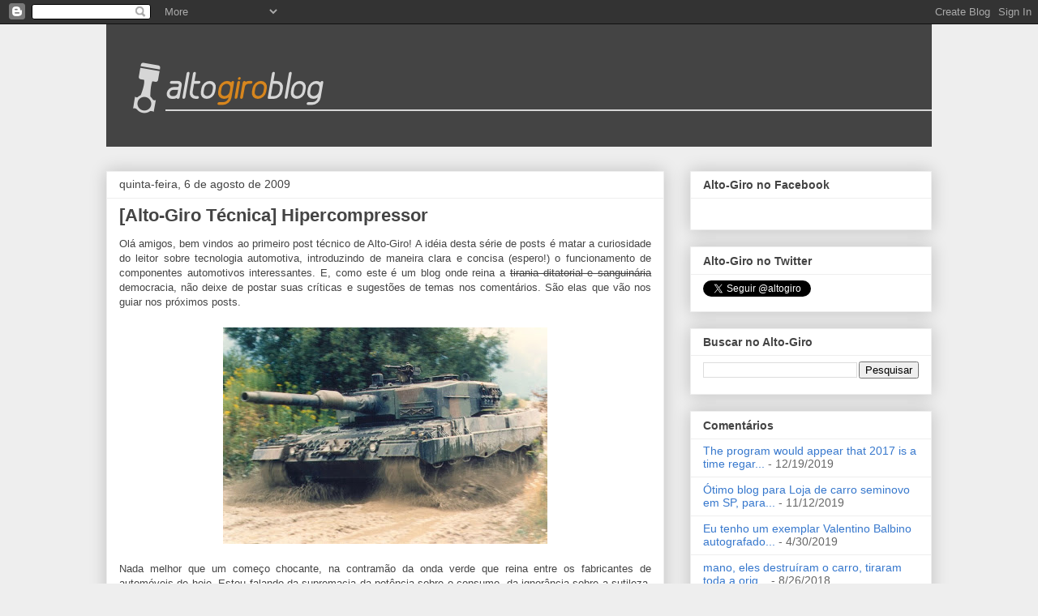

--- FILE ---
content_type: text/html; charset=UTF-8
request_url: https://alto-giro.blogspot.com/2009/08/alto-giro-tecnica-hipercompressor.html
body_size: 23513
content:
<!DOCTYPE html>
<html class='v2' dir='ltr' lang='pt-BR'>
<head>
<link href='https://www.blogger.com/static/v1/widgets/335934321-css_bundle_v2.css' rel='stylesheet' type='text/css'/>
<meta content='width=1100' name='viewport'/>
<meta content='text/html; charset=UTF-8' http-equiv='Content-Type'/>
<meta content='blogger' name='generator'/>
<link href='https://alto-giro.blogspot.com/favicon.ico' rel='icon' type='image/x-icon'/>
<link href='http://alto-giro.blogspot.com/2009/08/alto-giro-tecnica-hipercompressor.html' rel='canonical'/>
<link rel="alternate" type="application/atom+xml" title="altogiroblog - Atom" href="https://alto-giro.blogspot.com/feeds/posts/default" />
<link rel="alternate" type="application/rss+xml" title="altogiroblog - RSS" href="https://alto-giro.blogspot.com/feeds/posts/default?alt=rss" />
<link rel="service.post" type="application/atom+xml" title="altogiroblog - Atom" href="https://www.blogger.com/feeds/7855665032712807876/posts/default" />

<link rel="alternate" type="application/atom+xml" title="altogiroblog - Atom" href="https://alto-giro.blogspot.com/feeds/3079710055876380435/comments/default" />
<!--Can't find substitution for tag [blog.ieCssRetrofitLinks]-->
<link href='https://blogger.googleusercontent.com/img/b/R29vZ2xl/AVvXsEjo2vV90RtajT0wZHCC1V2FiysPe3LwRxURVb10G1mZTARgyV_ukQmGepN3gwbCvceXUcNe_qMPkA8_i6jfW8euygxpgfvYIrh3mT3aGN9ZHYSS8bX3BAOy9FXmtjc9EvKSDs2iZ6_vke7l/s400/Leopard2A4_Greece_01.jpg' rel='image_src'/>
<meta content='http://alto-giro.blogspot.com/2009/08/alto-giro-tecnica-hipercompressor.html' property='og:url'/>
<meta content='[Alto-Giro Técnica] Hipercompressor' property='og:title'/>
<meta content='Olá amigos, bem vindos ao primeiro post técnico de Alto-Giro! A idéia desta série de posts é matar a curiosidade do leitor sobre tecnologia ...' property='og:description'/>
<meta content='https://blogger.googleusercontent.com/img/b/R29vZ2xl/AVvXsEjo2vV90RtajT0wZHCC1V2FiysPe3LwRxURVb10G1mZTARgyV_ukQmGepN3gwbCvceXUcNe_qMPkA8_i6jfW8euygxpgfvYIrh3mT3aGN9ZHYSS8bX3BAOy9FXmtjc9EvKSDs2iZ6_vke7l/w1200-h630-p-k-no-nu/Leopard2A4_Greece_01.jpg' property='og:image'/>
<title>altogiroblog: [Alto-Giro Técnica] Hipercompressor</title>
<style id='page-skin-1' type='text/css'><!--
/*
-----------------------------------------------
Blogger Template Style
Name:     Awesome Inc.
Designer: Tina Chen
URL:      tinachen.org
----------------------------------------------- */
/* Variable definitions
====================
<Variable name="keycolor" description="Main Color" type="color" default="#ffffff"/>
<Group description="Page" selector="body">
<Variable name="body.font" description="Font" type="font"
default="normal normal 13px Arial, Tahoma, Helvetica, FreeSans, sans-serif"/>
<Variable name="body.background.color" description="Background Color" type="color" default="#000000"/>
<Variable name="body.text.color" description="Text Color" type="color" default="#ffffff"/>
</Group>
<Group description="Links" selector=".main-inner">
<Variable name="link.color" description="Link Color" type="color" default="#888888"/>
<Variable name="link.visited.color" description="Visited Color" type="color" default="#444444"/>
<Variable name="link.hover.color" description="Hover Color" type="color" default="#cccccc"/>
</Group>
<Group description="Blog Title" selector=".header h1">
<Variable name="header.font" description="Title Font" type="font"
default="normal bold 40px Arial, Tahoma, Helvetica, FreeSans, sans-serif"/>
<Variable name="header.text.color" description="Title Color" type="color" default="#444444" />
<Variable name="header.background.color" description="Header Background" type="color" default="transparent" />
</Group>
<Group description="Blog Description" selector=".header .description">
<Variable name="description.font" description="Font" type="font"
default="normal normal 14px Arial, Tahoma, Helvetica, FreeSans, sans-serif"/>
<Variable name="description.text.color" description="Text Color" type="color"
default="#444444" />
</Group>
<Group description="Tabs Text" selector=".tabs-inner .widget li a">
<Variable name="tabs.font" description="Font" type="font"
default="normal bold 14px Arial, Tahoma, Helvetica, FreeSans, sans-serif"/>
<Variable name="tabs.text.color" description="Text Color" type="color" default="#444444"/>
<Variable name="tabs.selected.text.color" description="Selected Color" type="color" default="#444444"/>
</Group>
<Group description="Tabs Background" selector=".tabs-outer .PageList">
<Variable name="tabs.background.color" description="Background Color" type="color" default="#141414"/>
<Variable name="tabs.selected.background.color" description="Selected Color" type="color" default="#444444"/>
<Variable name="tabs.border.color" description="Border Color" type="color" default="#eeeeee"/>
</Group>
<Group description="Date Header" selector=".main-inner .widget h2.date-header, .main-inner .widget h2.date-header span">
<Variable name="date.font" description="Font" type="font"
default="normal normal 14px Arial, Tahoma, Helvetica, FreeSans, sans-serif"/>
<Variable name="date.text.color" description="Text Color" type="color" default="#666666"/>
<Variable name="date.border.color" description="Border Color" type="color" default="#eeeeee"/>
</Group>
<Group description="Post Title" selector="h3.post-title, h4, h3.post-title a">
<Variable name="post.title.font" description="Font" type="font"
default="normal bold 22px Arial, Tahoma, Helvetica, FreeSans, sans-serif"/>
<Variable name="post.title.text.color" description="Text Color" type="color" default="#444444"/>
</Group>
<Group description="Post Background" selector=".post">
<Variable name="post.background.color" description="Background Color" type="color" default="#ffffff" />
<Variable name="post.border.color" description="Border Color" type="color" default="#eeeeee" />
<Variable name="post.border.bevel.color" description="Bevel Color" type="color" default="#eeeeee"/>
</Group>
<Group description="Gadget Title" selector="h2">
<Variable name="widget.title.font" description="Font" type="font"
default="normal bold 14px Arial, Tahoma, Helvetica, FreeSans, sans-serif"/>
<Variable name="widget.title.text.color" description="Text Color" type="color" default="#444444"/>
</Group>
<Group description="Gadget Text" selector=".sidebar .widget">
<Variable name="widget.font" description="Font" type="font"
default="normal normal 14px Arial, Tahoma, Helvetica, FreeSans, sans-serif"/>
<Variable name="widget.text.color" description="Text Color" type="color" default="#444444"/>
<Variable name="widget.alternate.text.color" description="Alternate Color" type="color" default="#666666"/>
</Group>
<Group description="Gadget Links" selector=".sidebar .widget">
<Variable name="widget.link.color" description="Link Color" type="color" default="#3778cd"/>
<Variable name="widget.link.visited.color" description="Visited Color" type="color" default="#4d469c"/>
<Variable name="widget.link.hover.color" description="Hover Color" type="color" default="#3778cd"/>
</Group>
<Group description="Gadget Background" selector=".sidebar .widget">
<Variable name="widget.background.color" description="Background Color" type="color" default="#141414"/>
<Variable name="widget.border.color" description="Border Color" type="color" default="#222222"/>
<Variable name="widget.border.bevel.color" description="Bevel Color" type="color" default="#000000"/>
</Group>
<Group description="Sidebar Background" selector=".column-left-inner .column-right-inner">
<Variable name="widget.outer.background.color" description="Background Color" type="color" default="transparent" />
</Group>
<Group description="Images" selector=".main-inner">
<Variable name="image.background.color" description="Background Color" type="color" default="transparent"/>
<Variable name="image.border.color" description="Border Color" type="color" default="transparent"/>
</Group>
<Group description="Feed" selector=".blog-feeds">
<Variable name="feed.text.color" description="Text Color" type="color" default="#444444"/>
</Group>
<Group description="Feed Links" selector=".blog-feeds">
<Variable name="feed.link.color" description="Link Color" type="color" default="#3778cd"/>
<Variable name="feed.link.visited.color" description="Visited Color" type="color" default="#4d469c"/>
<Variable name="feed.link.hover.color" description="Hover Color" type="color" default="#3778cd"/>
</Group>
<Group description="Pager" selector=".blog-pager">
<Variable name="pager.background.color" description="Background Color" type="color" default="#ffffff" />
</Group>
<Group description="Footer" selector=".footer-outer">
<Variable name="footer.background.color" description="Background Color" type="color" default="#ffffff" />
<Variable name="footer.text.color" description="Text Color" type="color" default="#444444" />
</Group>
<Variable name="title.shadow.spread" description="Title Shadow" type="length" default="-1px"/>
<Variable name="body.background" description="Body Background" type="background"
color="#eeeeee"
default="$(color) none repeat scroll top left"/>
<Variable name="body.background.gradient.cap" description="Body Gradient Cap" type="url"
default="none"/>
<Variable name="body.background.size" description="Body Background Size" type="string" default="auto"/>
<Variable name="tabs.background.gradient" description="Tabs Background Gradient" type="url"
default="none"/>
<Variable name="header.background.gradient" description="Header Background Gradient" type="url" default="none" />
<Variable name="header.padding.top" description="Header Top Padding" type="length" default="22px" />
<Variable name="header.margin.top" description="Header Top Margin" type="length" default="0" />
<Variable name="header.margin.bottom" description="Header Bottom Margin" type="length" default="0" />
<Variable name="widget.padding.top" description="Widget Padding Top" type="length" default="8px" />
<Variable name="widget.padding.side" description="Widget Padding Side" type="length" default="15px" />
<Variable name="widget.outer.margin.top" description="Widget Top Margin" type="length" default="0" />
<Variable name="widget.outer.background.gradient" description="Gradient" type="url" default="none" />
<Variable name="widget.border.radius" description="Gadget Border Radius" type="length" default="0" />
<Variable name="outer.shadow.spread" description="Outer Shadow Size" type="length" default="0" />
<Variable name="date.header.border.radius.top" description="Date Header Border Radius Top" type="length" default="0" />
<Variable name="date.header.position" description="Date Header Position" type="length" default="15px" />
<Variable name="date.space" description="Date Space" type="length" default="30px" />
<Variable name="date.position" description="Date Float" type="string" default="static" />
<Variable name="date.padding.bottom" description="Date Padding Bottom" type="length" default="0" />
<Variable name="date.border.size" description="Date Border Size" type="length" default="0" />
<Variable name="date.background" description="Date Background" type="background" color="transparent"
default="$(color) none no-repeat scroll top left" />
<Variable name="date.first.border.radius.top" description="Date First top radius" type="length" default="0" />
<Variable name="date.last.space.bottom" description="Date Last Space Bottom" type="length"
default="20px" />
<Variable name="date.last.border.radius.bottom" description="Date Last bottom radius" type="length" default="0" />
<Variable name="post.first.padding.top" description="First Post Padding Top" type="length" default="0" />
<Variable name="image.shadow.spread" description="Image Shadow Size" type="length" default="0"/>
<Variable name="image.border.radius" description="Image Border Radius" type="length" default="0"/>
<Variable name="separator.outdent" description="Separator Outdent" type="length" default="15px" />
<Variable name="title.separator.border.size" description="Widget Title Border Size" type="length" default="1px" />
<Variable name="list.separator.border.size" description="List Separator Border Size" type="length" default="1px" />
<Variable name="shadow.spread" description="Shadow Size" type="length" default="0"/>
<Variable name="startSide" description="Side where text starts in blog language" type="automatic" default="left"/>
<Variable name="endSide" description="Side where text ends in blog language" type="automatic" default="right"/>
<Variable name="date.side" description="Side where date header is placed" type="string" default="right"/>
<Variable name="pager.border.radius.top" description="Pager Border Top Radius" type="length" default="0" />
<Variable name="pager.space.top" description="Pager Top Space" type="length" default="1em" />
<Variable name="footer.background.gradient" description="Background Gradient" type="url" default="none" />
<Variable name="mobile.background.size" description="Mobile Background Size" type="string"
default="auto"/>
<Variable name="mobile.background.overlay" description="Mobile Background Overlay" type="string"
default="transparent none repeat scroll top left"/>
<Variable name="mobile.button.color" description="Mobile Button Color" type="color" default="#ffffff" />
*/
/* Content
----------------------------------------------- */
body, .body-fauxcolumn-outer {
font: normal normal 13px Arial, Tahoma, Helvetica, FreeSans, sans-serif;
color: #444444;
background: #eeeeee none repeat scroll top left;
}
html body .content-outer {
min-width: 0;
max-width: 100%;
width: 100%;
}
a:link {
text-decoration: none;
color: #3778cd;
}
a:visited {
text-decoration: none;
color: #4d469c;
}
a:hover {
text-decoration: underline;
color: #3778cd;
}
.body-fauxcolumn-outer .cap-top {
position: absolute;
z-index: 1;
height: 276px;
width: 100%;
background: transparent none repeat-x scroll top left;
_background-image: none;
}
/* Columns
----------------------------------------------- */
.content-inner {
padding: 0;
}
.header-inner .section {
margin: 0 16px;
}
.tabs-inner .section {
margin: 0 16px;
}
.main-inner {
padding-top: 30px;
}
.main-inner .column-center-inner,
.main-inner .column-left-inner,
.main-inner .column-right-inner {
padding: 0 5px;
}
*+html body .main-inner .column-center-inner {
margin-top: -30px;
}
#layout .main-inner .column-center-inner {
margin-top: 0;
}
/* Header
----------------------------------------------- */
.header-outer {
margin: 0 0 0 0;
background: transparent none repeat scroll 0 0;
}
.Header h1 {
font: normal bold 40px Arial, Tahoma, Helvetica, FreeSans, sans-serif;
color: #444444;
text-shadow: 0 0 -1px #000000;
}
.Header h1 a {
color: #444444;
}
.Header .description {
font: normal normal 14px Arial, Tahoma, Helvetica, FreeSans, sans-serif;
color: #444444;
}
.header-inner .Header .titlewrapper,
.header-inner .Header .descriptionwrapper {
padding-left: 0;
padding-right: 0;
margin-bottom: 0;
}
.header-inner .Header .titlewrapper {
padding-top: 22px;
}
/* Tabs
----------------------------------------------- */
.tabs-outer {
overflow: hidden;
position: relative;
background: #eeeeee url(//www.blogblog.com/1kt/awesomeinc/tabs_gradient_light.png) repeat scroll 0 0;
}
#layout .tabs-outer {
overflow: visible;
}
.tabs-cap-top, .tabs-cap-bottom {
position: absolute;
width: 100%;
border-top: 1px solid #999999;
}
.tabs-cap-bottom {
bottom: 0;
}
.tabs-inner .widget li a {
display: inline-block;
margin: 0;
padding: .6em 1.5em;
font: normal bold 14px Arial, Tahoma, Helvetica, FreeSans, sans-serif;
color: #444444;
border-top: 1px solid #999999;
border-bottom: 1px solid #999999;
border-left: 1px solid #999999;
height: 16px;
line-height: 16px;
}
.tabs-inner .widget li:last-child a {
border-right: 1px solid #999999;
}
.tabs-inner .widget li.selected a, .tabs-inner .widget li a:hover {
background: #666666 url(//www.blogblog.com/1kt/awesomeinc/tabs_gradient_light.png) repeat-x scroll 0 -100px;
color: #ffffff;
}
/* Headings
----------------------------------------------- */
h2 {
font: normal bold 14px Arial, Tahoma, Helvetica, FreeSans, sans-serif;
color: #444444;
}
/* Widgets
----------------------------------------------- */
.main-inner .section {
margin: 0 27px;
padding: 0;
}
.main-inner .column-left-outer,
.main-inner .column-right-outer {
margin-top: 0;
}
#layout .main-inner .column-left-outer,
#layout .main-inner .column-right-outer {
margin-top: 0;
}
.main-inner .column-left-inner,
.main-inner .column-right-inner {
background: transparent none repeat 0 0;
-moz-box-shadow: 0 0 0 rgba(0, 0, 0, .2);
-webkit-box-shadow: 0 0 0 rgba(0, 0, 0, .2);
-goog-ms-box-shadow: 0 0 0 rgba(0, 0, 0, .2);
box-shadow: 0 0 0 rgba(0, 0, 0, .2);
-moz-border-radius: 0;
-webkit-border-radius: 0;
-goog-ms-border-radius: 0;
border-radius: 0;
}
#layout .main-inner .column-left-inner,
#layout .main-inner .column-right-inner {
margin-top: 0;
}
.sidebar .widget {
font: normal normal 14px Arial, Tahoma, Helvetica, FreeSans, sans-serif;
color: #444444;
}
.sidebar .widget a:link {
color: #3778cd;
}
.sidebar .widget a:visited {
color: #4d469c;
}
.sidebar .widget a:hover {
color: #3778cd;
}
.sidebar .widget h2 {
text-shadow: 0 0 -1px #000000;
}
.main-inner .widget {
background-color: #ffffff;
border: 1px solid #eeeeee;
padding: 0 15px 15px;
margin: 20px -16px;
-moz-box-shadow: 0 0 20px rgba(0, 0, 0, .2);
-webkit-box-shadow: 0 0 20px rgba(0, 0, 0, .2);
-goog-ms-box-shadow: 0 0 20px rgba(0, 0, 0, .2);
box-shadow: 0 0 20px rgba(0, 0, 0, .2);
-moz-border-radius: 0;
-webkit-border-radius: 0;
-goog-ms-border-radius: 0;
border-radius: 0;
}
.main-inner .widget h2 {
margin: 0 -15px;
padding: .6em 15px .5em;
border-bottom: 1px solid transparent;
}
.footer-inner .widget h2 {
padding: 0 0 .4em;
border-bottom: 1px solid transparent;
}
.main-inner .widget h2 + div, .footer-inner .widget h2 + div {
border-top: 1px solid #eeeeee;
padding-top: 8px;
}
.main-inner .widget .widget-content {
margin: 0 -15px;
padding: 7px 15px 0;
}
.main-inner .widget ul, .main-inner .widget #ArchiveList ul.flat {
margin: -8px -15px 0;
padding: 0;
list-style: none;
}
.main-inner .widget #ArchiveList {
margin: -8px 0 0;
}
.main-inner .widget ul li, .main-inner .widget #ArchiveList ul.flat li {
padding: .5em 15px;
text-indent: 0;
color: #666666;
border-top: 1px solid #eeeeee;
border-bottom: 1px solid transparent;
}
.main-inner .widget #ArchiveList ul li {
padding-top: .25em;
padding-bottom: .25em;
}
.main-inner .widget ul li:first-child, .main-inner .widget #ArchiveList ul.flat li:first-child {
border-top: none;
}
.main-inner .widget ul li:last-child, .main-inner .widget #ArchiveList ul.flat li:last-child {
border-bottom: none;
}
.post-body {
position: relative;
}
.main-inner .widget .post-body ul {
padding: 0 2.5em;
margin: .5em 0;
list-style: disc;
}
.main-inner .widget .post-body ul li {
padding: 0.25em 0;
margin-bottom: .25em;
color: #444444;
border: none;
}
.footer-inner .widget ul {
padding: 0;
list-style: none;
}
.widget .zippy {
color: #666666;
}
/* Posts
----------------------------------------------- */
body .main-inner .Blog {
padding: 0;
margin-bottom: 1em;
background-color: transparent;
border: none;
-moz-box-shadow: 0 0 0 rgba(0, 0, 0, 0);
-webkit-box-shadow: 0 0 0 rgba(0, 0, 0, 0);
-goog-ms-box-shadow: 0 0 0 rgba(0, 0, 0, 0);
box-shadow: 0 0 0 rgba(0, 0, 0, 0);
}
.main-inner .section:last-child .Blog:last-child {
padding: 0;
margin-bottom: 1em;
}
.main-inner .widget h2.date-header {
margin: 0 -15px 1px;
padding: 0 0 0 0;
font: normal normal 14px Arial, Tahoma, Helvetica, FreeSans, sans-serif;
color: #444444;
background: transparent none no-repeat scroll top left;
border-top: 0 solid #eeeeee;
border-bottom: 1px solid transparent;
-moz-border-radius-topleft: 0;
-moz-border-radius-topright: 0;
-webkit-border-top-left-radius: 0;
-webkit-border-top-right-radius: 0;
border-top-left-radius: 0;
border-top-right-radius: 0;
position: static;
bottom: 100%;
right: 15px;
text-shadow: 0 0 -1px #000000;
}
.main-inner .widget h2.date-header span {
font: normal normal 14px Arial, Tahoma, Helvetica, FreeSans, sans-serif;
display: block;
padding: .5em 15px;
border-left: 0 solid #eeeeee;
border-right: 0 solid #eeeeee;
}
.date-outer {
position: relative;
margin: 30px 0 20px;
padding: 0 15px;
background-color: #ffffff;
border: 1px solid #eeeeee;
-moz-box-shadow: 0 0 20px rgba(0, 0, 0, .2);
-webkit-box-shadow: 0 0 20px rgba(0, 0, 0, .2);
-goog-ms-box-shadow: 0 0 20px rgba(0, 0, 0, .2);
box-shadow: 0 0 20px rgba(0, 0, 0, .2);
-moz-border-radius: 0;
-webkit-border-radius: 0;
-goog-ms-border-radius: 0;
border-radius: 0;
}
.date-outer:first-child {
margin-top: 0;
}
.date-outer:last-child {
margin-bottom: 20px;
-moz-border-radius-bottomleft: 0;
-moz-border-radius-bottomright: 0;
-webkit-border-bottom-left-radius: 0;
-webkit-border-bottom-right-radius: 0;
-goog-ms-border-bottom-left-radius: 0;
-goog-ms-border-bottom-right-radius: 0;
border-bottom-left-radius: 0;
border-bottom-right-radius: 0;
}
.date-posts {
margin: 0 -15px;
padding: 0 15px;
clear: both;
}
.post-outer, .inline-ad {
border-top: 1px solid #eeeeee;
margin: 0 -15px;
padding: 15px 15px;
}
.post-outer {
padding-bottom: 10px;
}
.post-outer:first-child {
padding-top: 0;
border-top: none;
}
.post-outer:last-child, .inline-ad:last-child {
border-bottom: none;
}
.post-body {
position: relative;
}
.post-body img {
padding: 8px;
background: transparent;
border: 1px solid transparent;
-moz-box-shadow: 0 0 0 rgba(0, 0, 0, .2);
-webkit-box-shadow: 0 0 0 rgba(0, 0, 0, .2);
box-shadow: 0 0 0 rgba(0, 0, 0, .2);
-moz-border-radius: 0;
-webkit-border-radius: 0;
border-radius: 0;
}
h3.post-title, h4 {
font: normal bold 22px Arial, Tahoma, Helvetica, FreeSans, sans-serif;
color: #444444;
}
h3.post-title a {
font: normal bold 22px Arial, Tahoma, Helvetica, FreeSans, sans-serif;
color: #444444;
}
h3.post-title a:hover {
color: #3778cd;
text-decoration: underline;
}
.post-header {
margin: 0 0 1em;
}
.post-body {
line-height: 1.4;
}
.post-outer h2 {
color: #444444;
}
.post-footer {
margin: 1.5em 0 0;
}
#blog-pager {
padding: 15px;
font-size: 120%;
background-color: #ffffff;
border: 1px solid #eeeeee;
-moz-box-shadow: 0 0 20px rgba(0, 0, 0, .2);
-webkit-box-shadow: 0 0 20px rgba(0, 0, 0, .2);
-goog-ms-box-shadow: 0 0 20px rgba(0, 0, 0, .2);
box-shadow: 0 0 20px rgba(0, 0, 0, .2);
-moz-border-radius: 0;
-webkit-border-radius: 0;
-goog-ms-border-radius: 0;
border-radius: 0;
-moz-border-radius-topleft: 0;
-moz-border-radius-topright: 0;
-webkit-border-top-left-radius: 0;
-webkit-border-top-right-radius: 0;
-goog-ms-border-top-left-radius: 0;
-goog-ms-border-top-right-radius: 0;
border-top-left-radius: 0;
border-top-right-radius-topright: 0;
margin-top: 1em;
}
.blog-feeds, .post-feeds {
margin: 1em 0;
text-align: center;
color: #444444;
}
.blog-feeds a, .post-feeds a {
color: #3778cd;
}
.blog-feeds a:visited, .post-feeds a:visited {
color: #4d469c;
}
.blog-feeds a:hover, .post-feeds a:hover {
color: #3778cd;
}
.post-outer .comments {
margin-top: 2em;
}
/* Comments
----------------------------------------------- */
.comments .comments-content .icon.blog-author {
background-repeat: no-repeat;
background-image: url([data-uri]);
}
.comments .comments-content .loadmore a {
border-top: 1px solid #999999;
border-bottom: 1px solid #999999;
}
.comments .continue {
border-top: 2px solid #999999;
}
/* Footer
----------------------------------------------- */
.footer-outer {
margin: -20px 0 -1px;
padding: 20px 0 0;
color: #444444;
overflow: hidden;
}
.footer-fauxborder-left {
border-top: 1px solid #eeeeee;
background: #ffffff none repeat scroll 0 0;
-moz-box-shadow: 0 0 20px rgba(0, 0, 0, .2);
-webkit-box-shadow: 0 0 20px rgba(0, 0, 0, .2);
-goog-ms-box-shadow: 0 0 20px rgba(0, 0, 0, .2);
box-shadow: 0 0 20px rgba(0, 0, 0, .2);
margin: 0 -20px;
}
/* Mobile
----------------------------------------------- */
body.mobile {
background-size: auto;
}
.mobile .body-fauxcolumn-outer {
background: transparent none repeat scroll top left;
}
*+html body.mobile .main-inner .column-center-inner {
margin-top: 0;
}
.mobile .main-inner .widget {
padding: 0 0 15px;
}
.mobile .main-inner .widget h2 + div,
.mobile .footer-inner .widget h2 + div {
border-top: none;
padding-top: 0;
}
.mobile .footer-inner .widget h2 {
padding: 0.5em 0;
border-bottom: none;
}
.mobile .main-inner .widget .widget-content {
margin: 0;
padding: 7px 0 0;
}
.mobile .main-inner .widget ul,
.mobile .main-inner .widget #ArchiveList ul.flat {
margin: 0 -15px 0;
}
.mobile .main-inner .widget h2.date-header {
right: 0;
}
.mobile .date-header span {
padding: 0.4em 0;
}
.mobile .date-outer:first-child {
margin-bottom: 0;
border: 1px solid #eeeeee;
-moz-border-radius-topleft: 0;
-moz-border-radius-topright: 0;
-webkit-border-top-left-radius: 0;
-webkit-border-top-right-radius: 0;
-goog-ms-border-top-left-radius: 0;
-goog-ms-border-top-right-radius: 0;
border-top-left-radius: 0;
border-top-right-radius: 0;
}
.mobile .date-outer {
border-color: #eeeeee;
border-width: 0 1px 1px;
}
.mobile .date-outer:last-child {
margin-bottom: 0;
}
.mobile .main-inner {
padding: 0;
}
.mobile .header-inner .section {
margin: 0;
}
.mobile .blog-posts {
padding: 0 10px;
}
.mobile .post-outer, .mobile .inline-ad {
padding: 5px 0;
}
.mobile .tabs-inner .section {
margin: 0 10px;
}
.mobile .main-inner .widget h2 {
margin: 0;
padding: 0;
}
.mobile .main-inner .widget h2.date-header span {
padding: 0;
}
.mobile .main-inner .widget .widget-content {
margin: 0;
padding: 7px 0 0;
}
.mobile #blog-pager {
border: 1px solid transparent;
background: #ffffff none repeat scroll 0 0;
}
.mobile .main-inner .column-left-inner,
.mobile .main-inner .column-right-inner {
background: transparent none repeat 0 0;
-moz-box-shadow: none;
-webkit-box-shadow: none;
-goog-ms-box-shadow: none;
box-shadow: none;
}
.mobile .date-posts {
margin: 0;
padding: 0;
}
.mobile .footer-fauxborder-left {
margin: 0;
border-top: inherit;
}
.mobile .main-inner .section:last-child .Blog:last-child {
margin-bottom: 0;
}
.mobile-index-contents {
color: #444444;
}
.mobile .mobile-link-button {
background: #3778cd url(//www.blogblog.com/1kt/awesomeinc/tabs_gradient_light.png) repeat scroll 0 0;
}
.mobile-link-button a:link, .mobile-link-button a:visited {
color: #ffffff;
}
.mobile .tabs-inner .PageList .widget-content {
background: transparent;
border-top: 1px solid;
border-color: #999999;
color: #444444;
}
.mobile .tabs-inner .PageList .widget-content .pagelist-arrow {
border-left: 1px solid #999999;
}

--></style>
<style id='template-skin-1' type='text/css'><!--
body {
min-width: 1050px;
}
.content-outer, .content-fauxcolumn-outer, .region-inner {
min-width: 1050px;
max-width: 1050px;
_width: 1050px;
}
.main-inner .columns {
padding-left: 0px;
padding-right: 330px;
}
.main-inner .fauxcolumn-center-outer {
left: 0px;
right: 330px;
/* IE6 does not respect left and right together */
_width: expression(this.parentNode.offsetWidth -
parseInt("0px") -
parseInt("330px") + 'px');
}
.main-inner .fauxcolumn-left-outer {
width: 0px;
}
.main-inner .fauxcolumn-right-outer {
width: 330px;
}
.main-inner .column-left-outer {
width: 0px;
right: 100%;
margin-left: -0px;
}
.main-inner .column-right-outer {
width: 330px;
margin-right: -330px;
}
#layout {
min-width: 0;
}
#layout .content-outer {
min-width: 0;
width: 800px;
}
#layout .region-inner {
min-width: 0;
width: auto;
}
body#layout div.add_widget {
padding: 8px;
}
body#layout div.add_widget a {
margin-left: 32px;
}
--></style>
<script type='text/javascript'>
        (function(i,s,o,g,r,a,m){i['GoogleAnalyticsObject']=r;i[r]=i[r]||function(){
        (i[r].q=i[r].q||[]).push(arguments)},i[r].l=1*new Date();a=s.createElement(o),
        m=s.getElementsByTagName(o)[0];a.async=1;a.src=g;m.parentNode.insertBefore(a,m)
        })(window,document,'script','https://www.google-analytics.com/analytics.js','ga');
        ga('create', 'UA-26779637-1', 'auto', 'blogger');
        ga('blogger.send', 'pageview');
      </script>
<link href='https://www.blogger.com/dyn-css/authorization.css?targetBlogID=7855665032712807876&amp;zx=694e3104-3909-4165-9c44-3188fad6d60c' media='none' onload='if(media!=&#39;all&#39;)media=&#39;all&#39;' rel='stylesheet'/><noscript><link href='https://www.blogger.com/dyn-css/authorization.css?targetBlogID=7855665032712807876&amp;zx=694e3104-3909-4165-9c44-3188fad6d60c' rel='stylesheet'/></noscript>
<meta name='google-adsense-platform-account' content='ca-host-pub-1556223355139109'/>
<meta name='google-adsense-platform-domain' content='blogspot.com'/>

</head>
<body class='loading'>
<div class='navbar section' id='navbar' name='Navbar'><div class='widget Navbar' data-version='1' id='Navbar1'><script type="text/javascript">
    function setAttributeOnload(object, attribute, val) {
      if(window.addEventListener) {
        window.addEventListener('load',
          function(){ object[attribute] = val; }, false);
      } else {
        window.attachEvent('onload', function(){ object[attribute] = val; });
      }
    }
  </script>
<div id="navbar-iframe-container"></div>
<script type="text/javascript" src="https://apis.google.com/js/platform.js"></script>
<script type="text/javascript">
      gapi.load("gapi.iframes:gapi.iframes.style.bubble", function() {
        if (gapi.iframes && gapi.iframes.getContext) {
          gapi.iframes.getContext().openChild({
              url: 'https://www.blogger.com/navbar/7855665032712807876?po\x3d3079710055876380435\x26origin\x3dhttps://alto-giro.blogspot.com',
              where: document.getElementById("navbar-iframe-container"),
              id: "navbar-iframe"
          });
        }
      });
    </script><script type="text/javascript">
(function() {
var script = document.createElement('script');
script.type = 'text/javascript';
script.src = '//pagead2.googlesyndication.com/pagead/js/google_top_exp.js';
var head = document.getElementsByTagName('head')[0];
if (head) {
head.appendChild(script);
}})();
</script>
</div></div>
<div class='body-fauxcolumns'>
<div class='fauxcolumn-outer body-fauxcolumn-outer'>
<div class='cap-top'>
<div class='cap-left'></div>
<div class='cap-right'></div>
</div>
<div class='fauxborder-left'>
<div class='fauxborder-right'></div>
<div class='fauxcolumn-inner'>
</div>
</div>
<div class='cap-bottom'>
<div class='cap-left'></div>
<div class='cap-right'></div>
</div>
</div>
</div>
<div class='content'>
<div class='content-fauxcolumns'>
<div class='fauxcolumn-outer content-fauxcolumn-outer'>
<div class='cap-top'>
<div class='cap-left'></div>
<div class='cap-right'></div>
</div>
<div class='fauxborder-left'>
<div class='fauxborder-right'></div>
<div class='fauxcolumn-inner'>
</div>
</div>
<div class='cap-bottom'>
<div class='cap-left'></div>
<div class='cap-right'></div>
</div>
</div>
</div>
<div class='content-outer'>
<div class='content-cap-top cap-top'>
<div class='cap-left'></div>
<div class='cap-right'></div>
</div>
<div class='fauxborder-left content-fauxborder-left'>
<div class='fauxborder-right content-fauxborder-right'></div>
<div class='content-inner'>
<header>
<div class='header-outer'>
<div class='header-cap-top cap-top'>
<div class='cap-left'></div>
<div class='cap-right'></div>
</div>
<div class='fauxborder-left header-fauxborder-left'>
<div class='fauxborder-right header-fauxborder-right'></div>
<div class='region-inner header-inner'>
<div class='header section' id='header' name='Cabeçalho'><div class='widget Header' data-version='1' id='Header1'>
<div id='header-inner'>
<a href='https://alto-giro.blogspot.com/' style='display: block'>
<img alt='altogiroblog' height='151px; ' id='Header1_headerimg' src='https://blogger.googleusercontent.com/img/b/R29vZ2xl/AVvXsEhrv8eZLPLq4i8Srjk8Imm1YvzE_5pv3J96x1DsPWSqoUL_BwgfL6m-OhnpzjqH0A82tAkP4Q3lgapOZUyCucsCGY_oP1jCvMbk-6mEls08Htlegm_vWXPGQ_ft_4Xq5axaxXvmwVVO3hpG/s1600/Screen+shot+2012-01-20+at+5.45.31+PM.png' style='display: block' width='1018px; '/>
</a>
</div>
</div></div>
</div>
</div>
<div class='header-cap-bottom cap-bottom'>
<div class='cap-left'></div>
<div class='cap-right'></div>
</div>
</div>
</header>
<div class='tabs-outer'>
<div class='tabs-cap-top cap-top'>
<div class='cap-left'></div>
<div class='cap-right'></div>
</div>
<div class='fauxborder-left tabs-fauxborder-left'>
<div class='fauxborder-right tabs-fauxborder-right'></div>
<div class='region-inner tabs-inner'>
<div class='tabs no-items section' id='crosscol' name='Entre colunas'></div>
<div class='tabs no-items section' id='crosscol-overflow' name='Cross-Column 2'></div>
</div>
</div>
<div class='tabs-cap-bottom cap-bottom'>
<div class='cap-left'></div>
<div class='cap-right'></div>
</div>
</div>
<div class='main-outer'>
<div class='main-cap-top cap-top'>
<div class='cap-left'></div>
<div class='cap-right'></div>
</div>
<div class='fauxborder-left main-fauxborder-left'>
<div class='fauxborder-right main-fauxborder-right'></div>
<div class='region-inner main-inner'>
<div class='columns fauxcolumns'>
<div class='fauxcolumn-outer fauxcolumn-center-outer'>
<div class='cap-top'>
<div class='cap-left'></div>
<div class='cap-right'></div>
</div>
<div class='fauxborder-left'>
<div class='fauxborder-right'></div>
<div class='fauxcolumn-inner'>
</div>
</div>
<div class='cap-bottom'>
<div class='cap-left'></div>
<div class='cap-right'></div>
</div>
</div>
<div class='fauxcolumn-outer fauxcolumn-left-outer'>
<div class='cap-top'>
<div class='cap-left'></div>
<div class='cap-right'></div>
</div>
<div class='fauxborder-left'>
<div class='fauxborder-right'></div>
<div class='fauxcolumn-inner'>
</div>
</div>
<div class='cap-bottom'>
<div class='cap-left'></div>
<div class='cap-right'></div>
</div>
</div>
<div class='fauxcolumn-outer fauxcolumn-right-outer'>
<div class='cap-top'>
<div class='cap-left'></div>
<div class='cap-right'></div>
</div>
<div class='fauxborder-left'>
<div class='fauxborder-right'></div>
<div class='fauxcolumn-inner'>
</div>
</div>
<div class='cap-bottom'>
<div class='cap-left'></div>
<div class='cap-right'></div>
</div>
</div>
<!-- corrects IE6 width calculation -->
<div class='columns-inner'>
<div class='column-center-outer'>
<div class='column-center-inner'>
<div class='main section' id='main' name='Principal'><div class='widget Blog' data-version='1' id='Blog1'>
<div class='blog-posts hfeed'>

          <div class="date-outer">
        
<h2 class='date-header'><span>quinta-feira, 6 de agosto de 2009</span></h2>

          <div class="date-posts">
        
<div class='post-outer'>
<div class='post hentry uncustomized-post-template' itemprop='blogPost' itemscope='itemscope' itemtype='http://schema.org/BlogPosting'>
<meta content='https://blogger.googleusercontent.com/img/b/R29vZ2xl/AVvXsEjo2vV90RtajT0wZHCC1V2FiysPe3LwRxURVb10G1mZTARgyV_ukQmGepN3gwbCvceXUcNe_qMPkA8_i6jfW8euygxpgfvYIrh3mT3aGN9ZHYSS8bX3BAOy9FXmtjc9EvKSDs2iZ6_vke7l/s400/Leopard2A4_Greece_01.jpg' itemprop='image_url'/>
<meta content='7855665032712807876' itemprop='blogId'/>
<meta content='3079710055876380435' itemprop='postId'/>
<a name='3079710055876380435'></a>
<h3 class='post-title entry-title' itemprop='name'>
[Alto-Giro Técnica] Hipercompressor
</h3>
<div class='post-header'>
<div class='post-header-line-1'></div>
</div>
<div class='post-body entry-content' id='post-body-3079710055876380435' itemprop='description articleBody'>
<data:post.hasJumpLink='True'/><div align="justify">Olá amigos, bem vindos ao primeiro post técnico de Alto-Giro! A idéia desta série de posts é matar a curiosidade do leitor sobre tecnologia automotiva, introduzindo de maneira clara e concisa (espero!) o funcionamento de componentes automotivos interessantes. E, como este é um blog onde reina a <strike>tirania ditatorial e sanguinária</strike> democracia, não deixe de postar suas críticas e sugestões de temas nos comentários. São elas que vão nos guiar nos próximos posts.<br /></div><p><a href="https://blogger.googleusercontent.com/img/b/R29vZ2xl/AVvXsEjo2vV90RtajT0wZHCC1V2FiysPe3LwRxURVb10G1mZTARgyV_ukQmGepN3gwbCvceXUcNe_qMPkA8_i6jfW8euygxpgfvYIrh3mT3aGN9ZHYSS8bX3BAOy9FXmtjc9EvKSDs2iZ6_vke7l/s1600-h/Leopard2A4_Greece_01.jpg"><img alt="" border="0" id="BLOGGER_PHOTO_ID_5366993684102439170" src="https://blogger.googleusercontent.com/img/b/R29vZ2xl/AVvXsEjo2vV90RtajT0wZHCC1V2FiysPe3LwRxURVb10G1mZTARgyV_ukQmGepN3gwbCvceXUcNe_qMPkA8_i6jfW8euygxpgfvYIrh3mT3aGN9ZHYSS8bX3BAOy9FXmtjc9EvKSDs2iZ6_vke7l/s400/Leopard2A4_Greece_01.jpg" style="TEXT-ALIGN: center; MARGIN: 0px auto 10px; WIDTH: 400px; DISPLAY: block; HEIGHT: 267px" /></a></p><p align="justify">Nada melhor que um começo chocante, na contramão da onda verde que reina entre os fabricantes de automóveis de hoje. Estou falando da supremacia da potência sobre o consumo, da ignorância sobre a sutileza, da força bruta sobre a eficiência, de Golias sobre David, de... (OK, menos!). É nesse ambiente que eu apresento o tema mais votado por vocês: Hipercompressor!<br /><br /><span class="linkexpandir"><a href="http://migre.me/4O5P">Continue lendo esse post...</a></span></p><span class="fullpost"><p align="justify">A idéia é bem simples e é uma solução para o turbo-lag em motores com grandes compressores e muita potência. Vamos ao funcionamento:<br /><br />A figura a seguir é uma ilustração do funcionamento do motor MB873, da empresa MTU, que equipa nada menos que o tanque de guerra alemão Leopard II, mostrado na primeira figura deste post. É um motor de 12 cilindros em V, com 2 turbo-compressores hiperalimentados, 47.64 litros de cilindrada e capacidade para 1800 HP de potência (a versão do Leopard II tem 1500HP por privilegiar o torque em baixa rotação). </p><p align="left"><a href="https://blogger.googleusercontent.com/img/b/R29vZ2xl/AVvXsEjlx6wV_MgsaKKSTJn41zPETRhNLjM_AtrDgFPN5-cEg07HYm3aLmE1tk-TM0CJk8pODgk9RcUxo8EeFFtRkmhDER3-1u3m5bUCJpKzD5mRuXq0oJbNzNEA5GVDwSm_z0HTt8m-e-5XPqOH/s1600-h/Hipercompressor2.jpg"><img alt="" border="0" id="BLOGGER_PHOTO_ID_5366996282120204802" src="https://blogger.googleusercontent.com/img/b/R29vZ2xl/AVvXsEjlx6wV_MgsaKKSTJn41zPETRhNLjM_AtrDgFPN5-cEg07HYm3aLmE1tk-TM0CJk8pODgk9RcUxo8EeFFtRkmhDER3-1u3m5bUCJpKzD5mRuXq0oJbNzNEA5GVDwSm_z0HTt8m-e-5XPqOH/s400/Hipercompressor2.jpg" style="TEXT-ALIGN: center; MARGIN: 0px auto 10px; WIDTH: 400px; DISPLAY: block; HEIGHT: 302px" /></a> <span style="font-size:85%;">Legenda:<br />a &#8211; Motor V12 Diesel<br />b &#8211; Sistema de exaustão do motor<br />c &#8211; Bico injetor da câmara de combustão<br />d &#8211; Câmara de combustão<br />e &#8211; Entrada &#8220;quente&#8221; da turbina<br />f &#8211; Turbina do turbocompressor<br />g &#8211; Admissão do motor<br />h &#8211; Válvula de admissão da câmara de combustão<br />i &#8211; Compressor </span></p><p align="justify">Quem já dirigiu um carro turbo conhece o famoso &#8220;turbo-lag&#8221;, que é uma certa falta de força do motor até a turbina entrar em rotação alta o suficiente para melhorar o desempenho do carro. Quando isso acontece, é normal se sentir o &#8220;coice&#8221; causado pelo aumento brusco do torque do motor, prejudicando a manobrabilidade e o controle do veículo. No projeto de motores turbo, esta é a dificuldade encontrado pelo engenheiro: quanto maior o turbocompressor, melhor o desempenho final do sistema, porém, neste caso, maior será a dificuldade de se alcançar a rotação desejada das pás da turbina. Em tanques como o Leopard II, a falta de força do propulsor em baixas rotações pode significar a morte de seus ocupantes em situação de combate, tornando o problema crítico.<br /><br />Para resolver este problema, o sistema de hipercompressão liga uma câmara de combustão em paralelo ao motor, similar à de uma turbina de avião. A função desta câmara é misturar parte do ar comprimido vindo do turbocompressor ao combustível injetado pelo bico &#8220;c&#8221; na figura, de modo que a mistura queime espontaneamente devido às altas temperaturas de exaustão do motor. Esta combustão adiciona entalpia (energia) à massa de gases na entrada da turbina, que aumenta sua rotação. Com isso, aumenta também a pressão do ar admitido pelo motor e a potência final do veículo.<br /><br /><a href="https://blogger.googleusercontent.com/img/b/R29vZ2xl/AVvXsEh4QHlYYfhSAoXw2LI2qrnnA6YZ8WJkXaQ5nXTCMMMby4gDFzqxTC29GoJlUn0C2xU2XQ8jiTwuhNTSvj_mbDyQiWi3azG36oJjKDXZBuPFtafZN0hiEBIichWxjPAlDh9z5BjFNjSRPFPN/s1600-h/LeopardIIEngine.jpg"><img alt="" border="0" id="BLOGGER_PHOTO_ID_5367001305475690866" src="https://blogger.googleusercontent.com/img/b/R29vZ2xl/AVvXsEh4QHlYYfhSAoXw2LI2qrnnA6YZ8WJkXaQ5nXTCMMMby4gDFzqxTC29GoJlUn0C2xU2XQ8jiTwuhNTSvj_mbDyQiWi3azG36oJjKDXZBuPFtafZN0hiEBIichWxjPAlDh9z5BjFNjSRPFPN/s400/LeopardIIEngine.jpg" style="TEXT-ALIGN: center; MARGIN: 0px auto 10px; WIDTH: 400px; DISPLAY: block; HEIGHT: 300px" /> </a></p><p align="center">Motor MB 873 do tanque de guerra Leopard II com Hipercompressor</p><p align="justify">A vantagem óbvia deste sistema é a capacidade de se abolir totalmente o turbo-lag, possibilitando o uso de grandes turbocompressores sem perda de força em baixas velocidades, já que a rotação do turbo é independente da rotação do motor. Como desvantagem, pode-se citar o consumo de combustível deste sistema, assim como a grande queda de eficiência causada pela queima de combustível fora dos cilindros do motor. Outra desvantagem é o custo de produção, principalmente da parte quente do turbo. As pás da turbina ficam expostas a temperaturas mais altas e por mais tempo que em um motor turbo convencional, exigindo materiais mais resistentes e mais caros. </p><p></p><p align="justify">Baseando-se no mesmo princípio do Hipercompressor, alguns carros de Rallye utilizam a técnica da pós-injeção. Trata-se da instalação de um bico injetor de combustível nos tubos de escape do motor, a montante do turbo. Esta injeção extra também queima espontaneamente, gerando mais energia na entrada da turbina e o aumento de pressão no compressor, como já explicado. O problema deste sistema é a falta de controle da combustão, que acontece desordenadamente e prejudica as pás do turbo. Com isso, a durabilidade do sistema fica seriamente comprometida, tornando a técnica inadequada para veículos de série.<br /><br />Outras alternativas de redução do turbo-lag como o &#8220;E-Boost&#8221;, o &#8220;Twincharger&#8221;, o Bi-Turbo, o Bi-Turbo de duas fases e o Turbocompressor de geometria variável podem ser votados por vocês para as próximas edições do Post Técnico.<br /><br />Se já foi o suficiente sobre turbocompressores, outras sugestões de temas são:<br />- Geometrias de Suspensão<br />- Esterçamento Traseiro<br />- Suspensões Ativas e Semi-ativas<br />- ABS, ESP e Torque-Vectoring<br /><br />Deixem seus votos e sugestões nos comentários.<br /><br /></p></span><br />-Galileu<br /><br /><p></p>
<div style='clear: both;'></div>
</div>
<div class='post-footer'>
<div class='post-footer-line post-footer-line-1'>
<span class='post-author vcard'>
Postado por
<span class='fn' itemprop='author' itemscope='itemscope' itemtype='http://schema.org/Person'>
<meta content='https://www.blogger.com/profile/09548638243179375446' itemprop='url'/>
<a class='g-profile' href='https://www.blogger.com/profile/09548638243179375446' rel='author' title='author profile'>
<span itemprop='name'>Galileu</span>
</a>
</span>
</span>
<span class='post-timestamp'>
</span>
<span class='post-comment-link'>
</span>
<span class='post-icons'>
<span class='item-action'>
<a href='https://www.blogger.com/email-post/7855665032712807876/3079710055876380435' title='Enviar esta postagem'>
<img alt='' class='icon-action' height='13' src='https://resources.blogblog.com/img/icon18_email.gif' width='18'/>
</a>
</span>
<span class='item-control blog-admin pid-2112202861'>
<a href='https://www.blogger.com/post-edit.g?blogID=7855665032712807876&postID=3079710055876380435&from=pencil' title='Editar post'>
<img alt='' class='icon-action' height='18' src='https://resources.blogblog.com/img/icon18_edit_allbkg.gif' width='18'/>
</a>
</span>
</span>
<div class='post-share-buttons goog-inline-block'>
<a class='goog-inline-block share-button sb-email' href='https://www.blogger.com/share-post.g?blogID=7855665032712807876&postID=3079710055876380435&target=email' target='_blank' title='Enviar por e-mail'><span class='share-button-link-text'>Enviar por e-mail</span></a><a class='goog-inline-block share-button sb-blog' href='https://www.blogger.com/share-post.g?blogID=7855665032712807876&postID=3079710055876380435&target=blog' onclick='window.open(this.href, "_blank", "height=270,width=475"); return false;' target='_blank' title='Postar no blog!'><span class='share-button-link-text'>Postar no blog!</span></a><a class='goog-inline-block share-button sb-twitter' href='https://www.blogger.com/share-post.g?blogID=7855665032712807876&postID=3079710055876380435&target=twitter' target='_blank' title='Compartilhar no X'><span class='share-button-link-text'>Compartilhar no X</span></a><a class='goog-inline-block share-button sb-facebook' href='https://www.blogger.com/share-post.g?blogID=7855665032712807876&postID=3079710055876380435&target=facebook' onclick='window.open(this.href, "_blank", "height=430,width=640"); return false;' target='_blank' title='Compartilhar no Facebook'><span class='share-button-link-text'>Compartilhar no Facebook</span></a><a class='goog-inline-block share-button sb-pinterest' href='https://www.blogger.com/share-post.g?blogID=7855665032712807876&postID=3079710055876380435&target=pinterest' target='_blank' title='Compartilhar com o Pinterest'><span class='share-button-link-text'>Compartilhar com o Pinterest</span></a>
</div>
</div>
<div class='post-footer-line post-footer-line-2'>
<span class='post-labels'>
tags:
<a href='https://alto-giro.blogspot.com/search/label/artigos' rel='tag'>artigos</a>,
<a href='https://alto-giro.blogspot.com/search/label/hipercompressor' rel='tag'>hipercompressor</a>,
<a href='https://alto-giro.blogspot.com/search/label/motor' rel='tag'>motor</a>,
<a href='https://alto-giro.blogspot.com/search/label/tanque' rel='tag'>tanque</a>,
<a href='https://alto-giro.blogspot.com/search/label/turbo' rel='tag'>turbo</a>
</span>
</div>
<div class='post-footer-line post-footer-line-3'>
<span class='post-location'>
</span>
</div>
</div>
</div>
<div class='comments' id='comments'>
<a name='comments'></a>
<h4>7 comentários:</h4>
<div class='comments-content'>
<script async='async' src='' type='text/javascript'></script>
<script type='text/javascript'>
    (function() {
      var items = null;
      var msgs = null;
      var config = {};

// <![CDATA[
      var cursor = null;
      if (items && items.length > 0) {
        cursor = parseInt(items[items.length - 1].timestamp) + 1;
      }

      var bodyFromEntry = function(entry) {
        var text = (entry &&
                    ((entry.content && entry.content.$t) ||
                     (entry.summary && entry.summary.$t))) ||
            '';
        if (entry && entry.gd$extendedProperty) {
          for (var k in entry.gd$extendedProperty) {
            if (entry.gd$extendedProperty[k].name == 'blogger.contentRemoved') {
              return '<span class="deleted-comment">' + text + '</span>';
            }
          }
        }
        return text;
      }

      var parse = function(data) {
        cursor = null;
        var comments = [];
        if (data && data.feed && data.feed.entry) {
          for (var i = 0, entry; entry = data.feed.entry[i]; i++) {
            var comment = {};
            // comment ID, parsed out of the original id format
            var id = /blog-(\d+).post-(\d+)/.exec(entry.id.$t);
            comment.id = id ? id[2] : null;
            comment.body = bodyFromEntry(entry);
            comment.timestamp = Date.parse(entry.published.$t) + '';
            if (entry.author && entry.author.constructor === Array) {
              var auth = entry.author[0];
              if (auth) {
                comment.author = {
                  name: (auth.name ? auth.name.$t : undefined),
                  profileUrl: (auth.uri ? auth.uri.$t : undefined),
                  avatarUrl: (auth.gd$image ? auth.gd$image.src : undefined)
                };
              }
            }
            if (entry.link) {
              if (entry.link[2]) {
                comment.link = comment.permalink = entry.link[2].href;
              }
              if (entry.link[3]) {
                var pid = /.*comments\/default\/(\d+)\?.*/.exec(entry.link[3].href);
                if (pid && pid[1]) {
                  comment.parentId = pid[1];
                }
              }
            }
            comment.deleteclass = 'item-control blog-admin';
            if (entry.gd$extendedProperty) {
              for (var k in entry.gd$extendedProperty) {
                if (entry.gd$extendedProperty[k].name == 'blogger.itemClass') {
                  comment.deleteclass += ' ' + entry.gd$extendedProperty[k].value;
                } else if (entry.gd$extendedProperty[k].name == 'blogger.displayTime') {
                  comment.displayTime = entry.gd$extendedProperty[k].value;
                }
              }
            }
            comments.push(comment);
          }
        }
        return comments;
      };

      var paginator = function(callback) {
        if (hasMore()) {
          var url = config.feed + '?alt=json&v=2&orderby=published&reverse=false&max-results=50';
          if (cursor) {
            url += '&published-min=' + new Date(cursor).toISOString();
          }
          window.bloggercomments = function(data) {
            var parsed = parse(data);
            cursor = parsed.length < 50 ? null
                : parseInt(parsed[parsed.length - 1].timestamp) + 1
            callback(parsed);
            window.bloggercomments = null;
          }
          url += '&callback=bloggercomments';
          var script = document.createElement('script');
          script.type = 'text/javascript';
          script.src = url;
          document.getElementsByTagName('head')[0].appendChild(script);
        }
      };
      var hasMore = function() {
        return !!cursor;
      };
      var getMeta = function(key, comment) {
        if ('iswriter' == key) {
          var matches = !!comment.author
              && comment.author.name == config.authorName
              && comment.author.profileUrl == config.authorUrl;
          return matches ? 'true' : '';
        } else if ('deletelink' == key) {
          return config.baseUri + '/comment/delete/'
               + config.blogId + '/' + comment.id;
        } else if ('deleteclass' == key) {
          return comment.deleteclass;
        }
        return '';
      };

      var replybox = null;
      var replyUrlParts = null;
      var replyParent = undefined;

      var onReply = function(commentId, domId) {
        if (replybox == null) {
          // lazily cache replybox, and adjust to suit this style:
          replybox = document.getElementById('comment-editor');
          if (replybox != null) {
            replybox.height = '250px';
            replybox.style.display = 'block';
            replyUrlParts = replybox.src.split('#');
          }
        }
        if (replybox && (commentId !== replyParent)) {
          replybox.src = '';
          document.getElementById(domId).insertBefore(replybox, null);
          replybox.src = replyUrlParts[0]
              + (commentId ? '&parentID=' + commentId : '')
              + '#' + replyUrlParts[1];
          replyParent = commentId;
        }
      };

      var hash = (window.location.hash || '#').substring(1);
      var startThread, targetComment;
      if (/^comment-form_/.test(hash)) {
        startThread = hash.substring('comment-form_'.length);
      } else if (/^c[0-9]+$/.test(hash)) {
        targetComment = hash.substring(1);
      }

      // Configure commenting API:
      var configJso = {
        'maxDepth': config.maxThreadDepth
      };
      var provider = {
        'id': config.postId,
        'data': items,
        'loadNext': paginator,
        'hasMore': hasMore,
        'getMeta': getMeta,
        'onReply': onReply,
        'rendered': true,
        'initComment': targetComment,
        'initReplyThread': startThread,
        'config': configJso,
        'messages': msgs
      };

      var render = function() {
        if (window.goog && window.goog.comments) {
          var holder = document.getElementById('comment-holder');
          window.goog.comments.render(holder, provider);
        }
      };

      // render now, or queue to render when library loads:
      if (window.goog && window.goog.comments) {
        render();
      } else {
        window.goog = window.goog || {};
        window.goog.comments = window.goog.comments || {};
        window.goog.comments.loadQueue = window.goog.comments.loadQueue || [];
        window.goog.comments.loadQueue.push(render);
      }
    })();
// ]]>
  </script>
<div id='comment-holder'>
<div class="comment-thread toplevel-thread"><ol id="top-ra"><li class="comment" id="c8050483132103025277"><div class="avatar-image-container"><img src="//blogger.googleusercontent.com/img/b/R29vZ2xl/AVvXsEiA6HqNG-llv4ZQV6E10EM1svDSCmZXWIBKXrkLsA8s6XAHjN7W-EUct1TSsBmtAcS2E8IKkMW8Ea2Cp49jY-Co5B4cpfI5Ux4vEEwuXptp6JAOkk-B8xfQtBfe7l--SQ/s45-c/P1010002.JPG" alt=""/></div><div class="comment-block"><div class="comment-header"><cite class="user"><a href="https://www.blogger.com/profile/14742573186143121712" rel="nofollow">Jackson</a></cite><span class="icon user "></span><span class="datetime secondary-text"><a rel="nofollow" href="https://alto-giro.blogspot.com/2009/08/alto-giro-tecnica-hipercompressor.html?showComment=1249611220154#c8050483132103025277">6 de agosto de 2009 às 23:13</a></span></div><p class="comment-content">cara, primeiramente parabéns pelo seu post<br><br>já havia visto sobre esse sistema na Discovery, num documentário sobre tanques de guerra!! Mas foi meio superficial, e agora deu pra ver claramente como funciona! Legal ver como se sacrifica completamente o consumo de combustível em troca de força no motor. Basicamente, queima-se combustivel duplamente pra esse sistema então! <br><br>Mas de todo jeito, esse é um sistema bem engenhoso... afinal, a câmara de combustão fica acesa o tempo todo, o que fornece maior pressão pra turbina sempre! Assim elimina-se a inconstância da pressão da turbina. Legal!<br><br>Como disse, é parecido com a pós injeção no motor... acho esse uma técnica inteligente até, mesmo sendo meio acoxambrado... é um jeito simples e fácil de se aumentar a pressão no compressor... <br><br>Como vc mesmo falou, acredito que os materiais da turbina realmente tem que de altissima durabilidade/resistencia.<br><br>Onde encontro um motor desses pra eu &quot;adapitar&quot; no meu corsa?? =)<br><br>parabéns, e continue postando! =)<br>voto em admissão forçada estagiada (acho que foi o que quis dizer com biturbo de duas fases..) e geometrias de suspensão!<br><br>abs!</p><span class="comment-actions secondary-text"><a class="comment-reply" target="_self" data-comment-id="8050483132103025277">Responder</a><span class="item-control blog-admin blog-admin pid-813130429"><a target="_self" href="https://www.blogger.com/comment/delete/7855665032712807876/8050483132103025277">Excluir</a></span></span></div><div class="comment-replies"><div id="c8050483132103025277-rt" class="comment-thread inline-thread hidden"><span class="thread-toggle thread-expanded"><span class="thread-arrow"></span><span class="thread-count"><a target="_self">Respostas</a></span></span><ol id="c8050483132103025277-ra" class="thread-chrome thread-expanded"><div></div><div id="c8050483132103025277-continue" class="continue"><a class="comment-reply" target="_self" data-comment-id="8050483132103025277">Responder</a></div></ol></div></div><div class="comment-replybox-single" id="c8050483132103025277-ce"></div></li><li class="comment" id="c410467026889444219"><div class="avatar-image-container"><img src="//blogger.googleusercontent.com/img/b/R29vZ2xl/AVvXsEiA6HqNG-llv4ZQV6E10EM1svDSCmZXWIBKXrkLsA8s6XAHjN7W-EUct1TSsBmtAcS2E8IKkMW8Ea2Cp49jY-Co5B4cpfI5Ux4vEEwuXptp6JAOkk-B8xfQtBfe7l--SQ/s45-c/P1010002.JPG" alt=""/></div><div class="comment-block"><div class="comment-header"><cite class="user"><a href="https://www.blogger.com/profile/14742573186143121712" rel="nofollow">Jackson</a></cite><span class="icon user "></span><span class="datetime secondary-text"><a rel="nofollow" href="https://alto-giro.blogspot.com/2009/08/alto-giro-tecnica-hipercompressor.html?showComment=1249611312309#c410467026889444219">6 de agosto de 2009 às 23:15</a></span></div><p class="comment-content">nosso Blog é tão interessante e com tanto conteúdo, que até o Galileu em pessoa vem pra deixar suas considerações científicas aqui!!</p><span class="comment-actions secondary-text"><a class="comment-reply" target="_self" data-comment-id="410467026889444219">Responder</a><span class="item-control blog-admin blog-admin pid-813130429"><a target="_self" href="https://www.blogger.com/comment/delete/7855665032712807876/410467026889444219">Excluir</a></span></span></div><div class="comment-replies"><div id="c410467026889444219-rt" class="comment-thread inline-thread hidden"><span class="thread-toggle thread-expanded"><span class="thread-arrow"></span><span class="thread-count"><a target="_self">Respostas</a></span></span><ol id="c410467026889444219-ra" class="thread-chrome thread-expanded"><div></div><div id="c410467026889444219-continue" class="continue"><a class="comment-reply" target="_self" data-comment-id="410467026889444219">Responder</a></div></ol></div></div><div class="comment-replybox-single" id="c410467026889444219-ce"></div></li><li class="comment" id="c3139187488778582992"><div class="avatar-image-container"><img src="//www.blogger.com/img/blogger_logo_round_35.png" alt=""/></div><div class="comment-block"><div class="comment-header"><cite class="user"><a href="https://www.blogger.com/profile/09548638243179375446" rel="nofollow">Galileu</a></cite><span class="icon user blog-author"></span><span class="datetime secondary-text"><a rel="nofollow" href="https://alto-giro.blogspot.com/2009/08/alto-giro-tecnica-hipercompressor.html?showComment=1249612575457#c3139187488778582992">6 de agosto de 2009 às 23:36</a></span></div><p class="comment-content">Fala Xina!!!<br><br>Bi-turbo de duas fases é o sistema de sobrealimentação das BMW diesel atuais, com um turbo grande e outro pequeno não sei o nome direito, só traduzi, hehehe... Eu li em algum lugar que eles vao trocar pelo E-Boost na proxima geração...</p><span class="comment-actions secondary-text"><a class="comment-reply" target="_self" data-comment-id="3139187488778582992">Responder</a><span class="item-control blog-admin blog-admin pid-2112202861"><a target="_self" href="https://www.blogger.com/comment/delete/7855665032712807876/3139187488778582992">Excluir</a></span></span></div><div class="comment-replies"><div id="c3139187488778582992-rt" class="comment-thread inline-thread hidden"><span class="thread-toggle thread-expanded"><span class="thread-arrow"></span><span class="thread-count"><a target="_self">Respostas</a></span></span><ol id="c3139187488778582992-ra" class="thread-chrome thread-expanded"><div></div><div id="c3139187488778582992-continue" class="continue"><a class="comment-reply" target="_self" data-comment-id="3139187488778582992">Responder</a></div></ol></div></div><div class="comment-replybox-single" id="c3139187488778582992-ce"></div></li><li class="comment" id="c1242820159690782640"><div class="avatar-image-container"><img src="//www.blogger.com/img/blogger_logo_round_35.png" alt=""/></div><div class="comment-block"><div class="comment-header"><cite class="user"><a href="https://www.blogger.com/profile/09548638243179375446" rel="nofollow">Galileu</a></cite><span class="icon user blog-author"></span><span class="datetime secondary-text"><a rel="nofollow" href="https://alto-giro.blogspot.com/2009/08/alto-giro-tecnica-hipercompressor.html?showComment=1249612755776#c1242820159690782640">6 de agosto de 2009 às 23:39</a></span></div><p class="comment-content">Ah, esqueci de comentar também:<br>Tem muitos motores de injeção direta hoje que usam uma espécie de pós injeção pra esquentar os catalizadores até a temperatura ideal.</p><span class="comment-actions secondary-text"><a class="comment-reply" target="_self" data-comment-id="1242820159690782640">Responder</a><span class="item-control blog-admin blog-admin pid-2112202861"><a target="_self" href="https://www.blogger.com/comment/delete/7855665032712807876/1242820159690782640">Excluir</a></span></span></div><div class="comment-replies"><div id="c1242820159690782640-rt" class="comment-thread inline-thread hidden"><span class="thread-toggle thread-expanded"><span class="thread-arrow"></span><span class="thread-count"><a target="_self">Respostas</a></span></span><ol id="c1242820159690782640-ra" class="thread-chrome thread-expanded"><div></div><div id="c1242820159690782640-continue" class="continue"><a class="comment-reply" target="_self" data-comment-id="1242820159690782640">Responder</a></div></ol></div></div><div class="comment-replybox-single" id="c1242820159690782640-ce"></div></li><li class="comment" id="c5581020789564509721"><div class="avatar-image-container"><img src="//resources.blogblog.com/img/blank.gif" alt=""/></div><div class="comment-block"><div class="comment-header"><cite class="user">Anônimo</cite><span class="icon user "></span><span class="datetime secondary-text"><a rel="nofollow" href="https://alto-giro.blogspot.com/2009/08/alto-giro-tecnica-hipercompressor.html?showComment=1249676652831#c5581020789564509721">7 de agosto de 2009 às 17:24</a></span></div><p class="comment-content">da hora o post...nao conhecia isso...mto loko...por isso esses monstros consomem tanto combustível!</p><span class="comment-actions secondary-text"><a class="comment-reply" target="_self" data-comment-id="5581020789564509721">Responder</a><span class="item-control blog-admin blog-admin pid-961037882"><a target="_self" href="https://www.blogger.com/comment/delete/7855665032712807876/5581020789564509721">Excluir</a></span></span></div><div class="comment-replies"><div id="c5581020789564509721-rt" class="comment-thread inline-thread hidden"><span class="thread-toggle thread-expanded"><span class="thread-arrow"></span><span class="thread-count"><a target="_self">Respostas</a></span></span><ol id="c5581020789564509721-ra" class="thread-chrome thread-expanded"><div></div><div id="c5581020789564509721-continue" class="continue"><a class="comment-reply" target="_self" data-comment-id="5581020789564509721">Responder</a></div></ol></div></div><div class="comment-replybox-single" id="c5581020789564509721-ce"></div></li><li class="comment" id="c2632124187550911412"><div class="avatar-image-container"><img src="//resources.blogblog.com/img/blank.gif" alt=""/></div><div class="comment-block"><div class="comment-header"><cite class="user">Anônimo</cite><span class="icon user "></span><span class="datetime secondary-text"><a rel="nofollow" href="https://alto-giro.blogspot.com/2009/08/alto-giro-tecnica-hipercompressor.html?showComment=1249740607820#c2632124187550911412">8 de agosto de 2009 às 11:10</a></span></div><p class="comment-content">belo post! abs</p><span class="comment-actions secondary-text"><a class="comment-reply" target="_self" data-comment-id="2632124187550911412">Responder</a><span class="item-control blog-admin blog-admin pid-961037882"><a target="_self" href="https://www.blogger.com/comment/delete/7855665032712807876/2632124187550911412">Excluir</a></span></span></div><div class="comment-replies"><div id="c2632124187550911412-rt" class="comment-thread inline-thread hidden"><span class="thread-toggle thread-expanded"><span class="thread-arrow"></span><span class="thread-count"><a target="_self">Respostas</a></span></span><ol id="c2632124187550911412-ra" class="thread-chrome thread-expanded"><div></div><div id="c2632124187550911412-continue" class="continue"><a class="comment-reply" target="_self" data-comment-id="2632124187550911412">Responder</a></div></ol></div></div><div class="comment-replybox-single" id="c2632124187550911412-ce"></div></li><li class="comment" id="c2804351251648684763"><div class="avatar-image-container"><img src="//www.blogger.com/img/blogger_logo_round_35.png" alt=""/></div><div class="comment-block"><div class="comment-header"><cite class="user"><a href="https://www.blogger.com/profile/07083647276328449435" rel="nofollow">William</a></cite><span class="icon user "></span><span class="datetime secondary-text"><a rel="nofollow" href="https://alto-giro.blogspot.com/2009/08/alto-giro-tecnica-hipercompressor.html?showComment=1249944143822#c2804351251648684763">10 de agosto de 2009 às 19:42</a></span></div><p class="comment-content">Mandou bem, Galilas! Ainda lembro da gente discutindo a ignorância disso na aula de KIM na TU. Animal, queria ter um desses pra andar lá em Hollywood, cuspindo fumaça na cara dos ecochatos de Prius! Continue escrevendo, e com o toque de humor do começo!<br><br>    O turbo da BMW que vocês estão falando era chamado de turbo seqüencial, e a Opel tinha nos Diesel dela também. Parece que só existia pra Diesel.</p><span class="comment-actions secondary-text"><a class="comment-reply" target="_self" data-comment-id="2804351251648684763">Responder</a><span class="item-control blog-admin blog-admin pid-1898459018"><a target="_self" href="https://www.blogger.com/comment/delete/7855665032712807876/2804351251648684763">Excluir</a></span></span></div><div class="comment-replies"><div id="c2804351251648684763-rt" class="comment-thread inline-thread hidden"><span class="thread-toggle thread-expanded"><span class="thread-arrow"></span><span class="thread-count"><a target="_self">Respostas</a></span></span><ol id="c2804351251648684763-ra" class="thread-chrome thread-expanded"><div></div><div id="c2804351251648684763-continue" class="continue"><a class="comment-reply" target="_self" data-comment-id="2804351251648684763">Responder</a></div></ol></div></div><div class="comment-replybox-single" id="c2804351251648684763-ce"></div></li></ol><div id="top-continue" class="continue"><a class="comment-reply" target="_self">Adicionar comentário</a></div><div class="comment-replybox-thread" id="top-ce"></div><div class="loadmore hidden" data-post-id="3079710055876380435"><a target="_self">Carregar mais...</a></div></div>
</div>
</div>
<p class='comment-footer'>
<div class='comment-form'>
<a name='comment-form'></a>
<p>
</p>
<a href='https://www.blogger.com/comment/frame/7855665032712807876?po=3079710055876380435&hl=pt-BR&saa=85391&origin=https://alto-giro.blogspot.com' id='comment-editor-src'></a>
<iframe allowtransparency='true' class='blogger-iframe-colorize blogger-comment-from-post' frameborder='0' height='410px' id='comment-editor' name='comment-editor' src='' width='100%'></iframe>
<script src='https://www.blogger.com/static/v1/jsbin/2830521187-comment_from_post_iframe.js' type='text/javascript'></script>
<script type='text/javascript'>
      BLOG_CMT_createIframe('https://www.blogger.com/rpc_relay.html');
    </script>
</div>
</p>
<div id='backlinks-container'>
<div id='Blog1_backlinks-container'>
</div>
</div>
</div>
</div>

        </div></div>
      
</div>
<div class='blog-pager' id='blog-pager'>
<span id='blog-pager-newer-link'>
<a class='blog-pager-newer-link' href='https://alto-giro.blogspot.com/2009/08/alto-giro-avistamentos-oldsmobile-f85.html' id='Blog1_blog-pager-newer-link' title='Postagem mais recente'>Postagem mais recente</a>
</span>
<span id='blog-pager-older-link'>
<a class='blog-pager-older-link' href='https://alto-giro.blogspot.com/2009/08/alto-giro-bizarro-motocarro-e-carro-de.html' id='Blog1_blog-pager-older-link' title='Postagem mais antiga'>Postagem mais antiga</a>
</span>
<a class='home-link' href='https://alto-giro.blogspot.com/'>Página inicial</a>
</div>
<div class='clear'></div>
<div class='post-feeds'>
<div class='feed-links'>
Assinar:
<a class='feed-link' href='https://alto-giro.blogspot.com/feeds/3079710055876380435/comments/default' target='_blank' type='application/atom+xml'>Postar comentários (Atom)</a>
</div>
</div>
</div></div>
</div>
</div>
<div class='column-left-outer'>
<div class='column-left-inner'>
<aside>
</aside>
</div>
</div>
<div class='column-right-outer'>
<div class='column-right-inner'>
<aside>
<div class='sidebar section' id='sidebar-right-1'><div class='widget HTML' data-version='1' id='HTML1'>
<h2 class='title'>Alto-Giro no Facebook</h2>
<div class='widget-content'>
<div id="fb-root"></div>
<script>(function(d, s, id) {
  var js, fjs = d.getElementsByTagName(s)[0];
  if (d.getElementById(id)) return;
  js = d.createElement(s); js.id = id;
  js.src = "//connect.facebook.net/en_US/all.js#xfbml=1";
  fjs.parentNode.insertBefore(js, fjs);
}(document, 'script', 'facebook-jssdk'));</script>

<div class="fb-like" data-href="http://www.facebook.com/altogiroblog" data-send="true" data-width="280" data-show-faces="true" data-font="lucida grande"></div>
</div>
<div class='clear'></div>
</div><div class='widget HTML' data-version='1' id='HTML6'>
<h2 class='title'>Alto-Giro no Twitter</h2>
<div class='widget-content'>
<a href="http://twitter.com/altogiro" class="twitter-follow-button">Follow @altogiro</a>
<script src="//platform.twitter.com/widgets.js" type="text/javascript"></script>
</div>
<div class='clear'></div>
</div><div class='widget BlogSearch' data-version='1' id='BlogSearch1'>
<h2 class='title'>Buscar no Alto-Giro</h2>
<div class='widget-content'>
<div id='BlogSearch1_form'>
<form action='https://alto-giro.blogspot.com/search' class='gsc-search-box' target='_top'>
<table cellpadding='0' cellspacing='0' class='gsc-search-box'>
<tbody>
<tr>
<td class='gsc-input'>
<input autocomplete='off' class='gsc-input' name='q' size='10' title='search' type='text' value=''/>
</td>
<td class='gsc-search-button'>
<input class='gsc-search-button' title='search' type='submit' value='Pesquisar'/>
</td>
</tr>
</tbody>
</table>
</form>
</div>
</div>
<div class='clear'></div>
</div><div class='widget Feed' data-version='1' id='Feed1'>
<h2>Comentários</h2>
<div class='widget-content' id='Feed1_feedItemListDisplay'>
<span style='filter: alpha(25); opacity: 0.25;'>
<a href='http://alto-giro.blogspot.com/feeds/comments/full'>Carregando...</a>
</span>
</div>
<div class='clear'></div>
</div><div class='widget BlogList' data-version='1' id='BlogList1'>
<h2 class='title'>Alto-Giro Recomenda</h2>
<div class='widget-content'>
<div class='blog-list-container' id='BlogList1_container'>
<ul id='BlogList1_blogs'>
<li style='display: block;'>
<div class='blog-icon'>
<img data-lateloadsrc='https://lh3.googleusercontent.com/blogger_img_proxy/AEn0k_txyOZQC4YuRh4_uLS32aS1NERa9DeOEADfG1my3q9vTFiWK1ddYlWwYLm1JNgWTo2SRSJBgOa5tLbGO_goWubC17SN7JQkcQ=s16-w16-h16' height='16' width='16'/>
</div>
<div class='blog-content'>
<div class='blog-title'>
<a href='http://autoclube.blog.br/wp-content/plugins/nextgen-gallery/xml/media-rss.php' target='_blank'>
Auto Clube</a>
</div>
<div class='item-content'>
</div>
</div>
<div style='clear: both;'></div>
</li>
<li style='display: block;'>
<div class='blog-icon'>
<img data-lateloadsrc='https://lh3.googleusercontent.com/blogger_img_proxy/AEn0k_s3TIOo2OQYSwy4Eo9J9cK8wNwupoTNIzbqnL3ny466wiBcbGOkoXFJDSN5989aecVf8wYjQBImAngh2rPZSbvHxUEmUbGRvZ8VN71_8Ac=s16-w16-h16' height='16' width='16'/>
</div>
<div class='blog-content'>
<div class='blog-title'>
<a href='https://www.autossegredos.com.br/' target='_blank'>
Autos Segredos</a>
</div>
<div class='item-content'>
</div>
</div>
<div style='clear: both;'></div>
</li>
<li style='display: block;'>
<div class='blog-icon'>
<img data-lateloadsrc='https://lh3.googleusercontent.com/blogger_img_proxy/AEn0k_udqst8n2_TcFsc9L1EoaeDQdJUrCcognjC-8ZD_xaoeIMj0Rjw2XwHC28KuvhnTEpFfN9OYlJ8EkLLYf64hROZsXjGILi8sQ01tRw2=s16-w16-h16' height='16' width='16'/>
</div>
<div class='blog-content'>
<div class='blog-title'>
<a href='http://blog0a100.blogspot.com/' target='_blank'>
De 0 a 100</a>
</div>
<div class='item-content'>
</div>
</div>
<div style='clear: both;'></div>
</li>
<li style='display: block;'>
<div class='blog-icon'>
<img data-lateloadsrc='https://lh3.googleusercontent.com/blogger_img_proxy/AEn0k_uGfN_1xHn3imeTGJRUbeMYELqR7Y2UfI1oGmLTT0k3qPEjg8CHwJlFclDGJNvXDJMG7U4J2t0_ZMSuBE31tQkT0ktAoigY_npxq14LjnFpXTbNHAqH=s16-w16-h16' height='16' width='16'/>
</div>
<div class='blog-content'>
<div class='blog-title'>
<a href='https://www.noticiasautomotivas.com.br' target='_blank'>
Notícias Automotivas</a>
</div>
<div class='item-content'>
</div>
</div>
<div style='clear: both;'></div>
</li>
<li style='display: block;'>
<div class='blog-icon'>
<img data-lateloadsrc='https://lh3.googleusercontent.com/blogger_img_proxy/AEn0k_sbaFX1E4tvgXSBCX1Mj0wmUAuITfbiYE_-V7q4SXUZldIYxE4-OmRx0McpElz3nQlUJ1YqQ-qnmi-Kfwfc4_8Z8p4C22UgxxySN2Esp__V1kfzwZZa=s16-w16-h16' height='16' width='16'/>
</div>
<div class='blog-content'>
<div class='blog-title'>
<a href='http://www.novidadesautomotivas.blog.br/' target='_blank'>
Novidades Automotivas</a>
</div>
<div class='item-content'>
</div>
</div>
<div style='clear: both;'></div>
</li>
<li style='display: block;'>
<div class='blog-icon'>
<img data-lateloadsrc='https://lh3.googleusercontent.com/blogger_img_proxy/AEn0k_sS-IF3tRPJL0gPNdjRDAyjWzHcsedVoaEg5TPxJvhWu5gFvvEOriJ4AU5KJQdBwqDQg5sXjorPXcMyaUhv5Z01dcE1Whh3t5cKskgSNHZcjtXQGhw5zyDYFbPCGQ=s16-w16-h16' height='16' width='16'/>
</div>
<div class='blog-content'>
<div class='blog-title'>
<a href='http://supercarrosbatidosnobrasil.blogspot.com/feeds/posts/default' target='_blank'>
Super carros batidos no Brasil!</a>
</div>
<div class='item-content'>
</div>
</div>
<div style='clear: both;'></div>
</li>
</ul>
<div class='clear'></div>
</div>
</div>
</div><div class='widget Text' data-version='1' id='Text1'>
<h2 class='title'>Seções</h2>
<div class='widget-content'>
<span style="font-weight: bold;">Navegue pelo conteúdo do blog!</span><div><span><b><br /></b></span><span style="font-weight: normal;"><a href="http://alto-giro.blogspot.com/search/label/avistamentos">Avistamentos</a><br /><a href="http://alto-giro.blogspot.com/search/label/volante">Ao Volante</a><br /><a href="http://alto-giro.blogspot.com/search/label/artigos">Artigos</a><br /><a href="http://alto-giro.blogspot.com/search/label/corridas">Corridas</a><br /><a href="http://alto-giro.blogspot.com/search/label/conceito">Conceitos</a><br /><a href="http://alto-giro.blogspot.com/search/label/comparativo">Comparativos</a><br /><a href="http://alto-giro.blogspot.com/search/label/bizarro">Curiosidades</a><br /><a href="http://alto-giro.blogspot.com/search/label/enquete">Enquetes</a><br /><a href="http://alto-giro.blogspot.com/search/label/f1">Fórmula 1</a><br /><a href="http://alto-giro.blogspot.com/search/label/lan%C3%A7amentos">Lançamentos</a><br /><a href="http://alto-giro.blogspot.com/search/label/spyshot">Spyshots</a><br /><a href="http://alto-giro.blogspot.com/search/label/trivia">Trivias</a><br /><a href="http://alto-giro.blogspot.com/search/label/visitas">Visitas e Eventos</a></span><br /></div>
</div>
<div class='clear'></div>
</div><div class='widget PopularPosts' data-version='1' id='PopularPosts1'>
<h2>Posts Populares</h2>
<div class='widget-content popular-posts'>
<ul>
<li>
<a href='https://alto-giro.blogspot.com/2010/04/blog-post.html'>[Alto-Giro] Lamborghini Diablo na Platinuss</a>
</li>
<li>
<a href='https://alto-giro.blogspot.com/2012/01/alto-giro-flagra-do-novo-fiat-punto.html'>[Alto-Giro] Flagra do novo Fiat Punto 2013!</a>
</li>
<li>
<a href='https://alto-giro.blogspot.com/2013/01/ao-volante-bmw-330i-motorsport-e46.html'>[Ao volante] BMW 330i Motorsport (E46 facelift)</a>
</li>
<li>
<a href='https://alto-giro.blogspot.com/2009/11/alto-giro-mini-carros-para-criancas.html'>[Alto-Giro] Mini-carros para crianças</a>
</li>
<li>
<a href='https://alto-giro.blogspot.com/2011/08/alto-giro-avistamentos-honda-nsx-de.html'>[Alto-Giro Avistamentos] Honda NSX de Ayrton Senna</a>
</li>
<li>
<a href='https://alto-giro.blogspot.com/2013/05/altogiro-o-efeito-hb20-em-um-semestre.html'>[AltoGiro] O Efeito HB20 em um semestre de vendas</a>
</li>
<li>
<a href='https://alto-giro.blogspot.com/2013/08/motor-lounge.html'>Motor Lounge</a>
</li>
<li>
<a href='https://alto-giro.blogspot.com/2011/02/alto-giro-avistamentos-cadillac-srx-e.html'>[Alto-Giro Avistamentos] Cadillac SRX e Jaguar XF-R</a>
</li>
</ul>
<div class='clear'></div>
</div>
</div><div class='widget Image' data-version='1' id='Image1'>
<h2>RSS Alto-Giro</h2>
<div class='widget-content'>
<a href='http://feeds.feedburner.com/alto-giro'>
<img alt='RSS Alto-Giro' height='91' id='Image1_img' src='//2.bp.blogspot.com/_pql1OioFlFA/Smh9b_54cII/AAAAAAAAAK4/wZKJXABsT10/S240/RSS2.png' width='100'/>
</a>
<br/>
<span class='caption'>Acompanhe nossas postagens!   Assine o Feed!</span>
</div>
<div class='clear'></div>
</div><div class='widget BlogArchive' data-version='1' id='BlogArchive1'>
<h2>Arquivo Alto-Giro</h2>
<div class='widget-content'>
<div id='ArchiveList'>
<div id='BlogArchive1_ArchiveList'>
<ul class='hierarchy'>
<li class='archivedate collapsed'>
<a class='toggle' href='javascript:void(0)'>
<span class='zippy'>

        &#9658;&#160;
      
</span>
</a>
<a class='post-count-link' href='https://alto-giro.blogspot.com/2014/'>
2014
</a>
<span class='post-count' dir='ltr'>(2)</span>
<ul class='hierarchy'>
<li class='archivedate collapsed'>
<a class='toggle' href='javascript:void(0)'>
<span class='zippy'>

        &#9658;&#160;
      
</span>
</a>
<a class='post-count-link' href='https://alto-giro.blogspot.com/2014/06/'>
junho
</a>
<span class='post-count' dir='ltr'>(2)</span>
</li>
</ul>
</li>
</ul>
<ul class='hierarchy'>
<li class='archivedate collapsed'>
<a class='toggle' href='javascript:void(0)'>
<span class='zippy'>

        &#9658;&#160;
      
</span>
</a>
<a class='post-count-link' href='https://alto-giro.blogspot.com/2013/'>
2013
</a>
<span class='post-count' dir='ltr'>(21)</span>
<ul class='hierarchy'>
<li class='archivedate collapsed'>
<a class='toggle' href='javascript:void(0)'>
<span class='zippy'>

        &#9658;&#160;
      
</span>
</a>
<a class='post-count-link' href='https://alto-giro.blogspot.com/2013/09/'>
setembro
</a>
<span class='post-count' dir='ltr'>(2)</span>
</li>
</ul>
<ul class='hierarchy'>
<li class='archivedate collapsed'>
<a class='toggle' href='javascript:void(0)'>
<span class='zippy'>

        &#9658;&#160;
      
</span>
</a>
<a class='post-count-link' href='https://alto-giro.blogspot.com/2013/08/'>
agosto
</a>
<span class='post-count' dir='ltr'>(1)</span>
</li>
</ul>
<ul class='hierarchy'>
<li class='archivedate collapsed'>
<a class='toggle' href='javascript:void(0)'>
<span class='zippy'>

        &#9658;&#160;
      
</span>
</a>
<a class='post-count-link' href='https://alto-giro.blogspot.com/2013/07/'>
julho
</a>
<span class='post-count' dir='ltr'>(1)</span>
</li>
</ul>
<ul class='hierarchy'>
<li class='archivedate collapsed'>
<a class='toggle' href='javascript:void(0)'>
<span class='zippy'>

        &#9658;&#160;
      
</span>
</a>
<a class='post-count-link' href='https://alto-giro.blogspot.com/2013/06/'>
junho
</a>
<span class='post-count' dir='ltr'>(3)</span>
</li>
</ul>
<ul class='hierarchy'>
<li class='archivedate collapsed'>
<a class='toggle' href='javascript:void(0)'>
<span class='zippy'>

        &#9658;&#160;
      
</span>
</a>
<a class='post-count-link' href='https://alto-giro.blogspot.com/2013/05/'>
maio
</a>
<span class='post-count' dir='ltr'>(1)</span>
</li>
</ul>
<ul class='hierarchy'>
<li class='archivedate collapsed'>
<a class='toggle' href='javascript:void(0)'>
<span class='zippy'>

        &#9658;&#160;
      
</span>
</a>
<a class='post-count-link' href='https://alto-giro.blogspot.com/2013/04/'>
abril
</a>
<span class='post-count' dir='ltr'>(1)</span>
</li>
</ul>
<ul class='hierarchy'>
<li class='archivedate collapsed'>
<a class='toggle' href='javascript:void(0)'>
<span class='zippy'>

        &#9658;&#160;
      
</span>
</a>
<a class='post-count-link' href='https://alto-giro.blogspot.com/2013/03/'>
março
</a>
<span class='post-count' dir='ltr'>(5)</span>
</li>
</ul>
<ul class='hierarchy'>
<li class='archivedate collapsed'>
<a class='toggle' href='javascript:void(0)'>
<span class='zippy'>

        &#9658;&#160;
      
</span>
</a>
<a class='post-count-link' href='https://alto-giro.blogspot.com/2013/02/'>
fevereiro
</a>
<span class='post-count' dir='ltr'>(6)</span>
</li>
</ul>
<ul class='hierarchy'>
<li class='archivedate collapsed'>
<a class='toggle' href='javascript:void(0)'>
<span class='zippy'>

        &#9658;&#160;
      
</span>
</a>
<a class='post-count-link' href='https://alto-giro.blogspot.com/2013/01/'>
janeiro
</a>
<span class='post-count' dir='ltr'>(1)</span>
</li>
</ul>
</li>
</ul>
<ul class='hierarchy'>
<li class='archivedate collapsed'>
<a class='toggle' href='javascript:void(0)'>
<span class='zippy'>

        &#9658;&#160;
      
</span>
</a>
<a class='post-count-link' href='https://alto-giro.blogspot.com/2012/'>
2012
</a>
<span class='post-count' dir='ltr'>(55)</span>
<ul class='hierarchy'>
<li class='archivedate collapsed'>
<a class='toggle' href='javascript:void(0)'>
<span class='zippy'>

        &#9658;&#160;
      
</span>
</a>
<a class='post-count-link' href='https://alto-giro.blogspot.com/2012/11/'>
novembro
</a>
<span class='post-count' dir='ltr'>(2)</span>
</li>
</ul>
<ul class='hierarchy'>
<li class='archivedate collapsed'>
<a class='toggle' href='javascript:void(0)'>
<span class='zippy'>

        &#9658;&#160;
      
</span>
</a>
<a class='post-count-link' href='https://alto-giro.blogspot.com/2012/10/'>
outubro
</a>
<span class='post-count' dir='ltr'>(1)</span>
</li>
</ul>
<ul class='hierarchy'>
<li class='archivedate collapsed'>
<a class='toggle' href='javascript:void(0)'>
<span class='zippy'>

        &#9658;&#160;
      
</span>
</a>
<a class='post-count-link' href='https://alto-giro.blogspot.com/2012/09/'>
setembro
</a>
<span class='post-count' dir='ltr'>(4)</span>
</li>
</ul>
<ul class='hierarchy'>
<li class='archivedate collapsed'>
<a class='toggle' href='javascript:void(0)'>
<span class='zippy'>

        &#9658;&#160;
      
</span>
</a>
<a class='post-count-link' href='https://alto-giro.blogspot.com/2012/08/'>
agosto
</a>
<span class='post-count' dir='ltr'>(5)</span>
</li>
</ul>
<ul class='hierarchy'>
<li class='archivedate collapsed'>
<a class='toggle' href='javascript:void(0)'>
<span class='zippy'>

        &#9658;&#160;
      
</span>
</a>
<a class='post-count-link' href='https://alto-giro.blogspot.com/2012/07/'>
julho
</a>
<span class='post-count' dir='ltr'>(6)</span>
</li>
</ul>
<ul class='hierarchy'>
<li class='archivedate collapsed'>
<a class='toggle' href='javascript:void(0)'>
<span class='zippy'>

        &#9658;&#160;
      
</span>
</a>
<a class='post-count-link' href='https://alto-giro.blogspot.com/2012/06/'>
junho
</a>
<span class='post-count' dir='ltr'>(4)</span>
</li>
</ul>
<ul class='hierarchy'>
<li class='archivedate collapsed'>
<a class='toggle' href='javascript:void(0)'>
<span class='zippy'>

        &#9658;&#160;
      
</span>
</a>
<a class='post-count-link' href='https://alto-giro.blogspot.com/2012/05/'>
maio
</a>
<span class='post-count' dir='ltr'>(2)</span>
</li>
</ul>
<ul class='hierarchy'>
<li class='archivedate collapsed'>
<a class='toggle' href='javascript:void(0)'>
<span class='zippy'>

        &#9658;&#160;
      
</span>
</a>
<a class='post-count-link' href='https://alto-giro.blogspot.com/2012/04/'>
abril
</a>
<span class='post-count' dir='ltr'>(4)</span>
</li>
</ul>
<ul class='hierarchy'>
<li class='archivedate collapsed'>
<a class='toggle' href='javascript:void(0)'>
<span class='zippy'>

        &#9658;&#160;
      
</span>
</a>
<a class='post-count-link' href='https://alto-giro.blogspot.com/2012/03/'>
março
</a>
<span class='post-count' dir='ltr'>(8)</span>
</li>
</ul>
<ul class='hierarchy'>
<li class='archivedate collapsed'>
<a class='toggle' href='javascript:void(0)'>
<span class='zippy'>

        &#9658;&#160;
      
</span>
</a>
<a class='post-count-link' href='https://alto-giro.blogspot.com/2012/02/'>
fevereiro
</a>
<span class='post-count' dir='ltr'>(9)</span>
</li>
</ul>
<ul class='hierarchy'>
<li class='archivedate collapsed'>
<a class='toggle' href='javascript:void(0)'>
<span class='zippy'>

        &#9658;&#160;
      
</span>
</a>
<a class='post-count-link' href='https://alto-giro.blogspot.com/2012/01/'>
janeiro
</a>
<span class='post-count' dir='ltr'>(10)</span>
</li>
</ul>
</li>
</ul>
<ul class='hierarchy'>
<li class='archivedate collapsed'>
<a class='toggle' href='javascript:void(0)'>
<span class='zippy'>

        &#9658;&#160;
      
</span>
</a>
<a class='post-count-link' href='https://alto-giro.blogspot.com/2011/'>
2011
</a>
<span class='post-count' dir='ltr'>(88)</span>
<ul class='hierarchy'>
<li class='archivedate collapsed'>
<a class='toggle' href='javascript:void(0)'>
<span class='zippy'>

        &#9658;&#160;
      
</span>
</a>
<a class='post-count-link' href='https://alto-giro.blogspot.com/2011/12/'>
dezembro
</a>
<span class='post-count' dir='ltr'>(7)</span>
</li>
</ul>
<ul class='hierarchy'>
<li class='archivedate collapsed'>
<a class='toggle' href='javascript:void(0)'>
<span class='zippy'>

        &#9658;&#160;
      
</span>
</a>
<a class='post-count-link' href='https://alto-giro.blogspot.com/2011/11/'>
novembro
</a>
<span class='post-count' dir='ltr'>(9)</span>
</li>
</ul>
<ul class='hierarchy'>
<li class='archivedate collapsed'>
<a class='toggle' href='javascript:void(0)'>
<span class='zippy'>

        &#9658;&#160;
      
</span>
</a>
<a class='post-count-link' href='https://alto-giro.blogspot.com/2011/10/'>
outubro
</a>
<span class='post-count' dir='ltr'>(12)</span>
</li>
</ul>
<ul class='hierarchy'>
<li class='archivedate collapsed'>
<a class='toggle' href='javascript:void(0)'>
<span class='zippy'>

        &#9658;&#160;
      
</span>
</a>
<a class='post-count-link' href='https://alto-giro.blogspot.com/2011/09/'>
setembro
</a>
<span class='post-count' dir='ltr'>(12)</span>
</li>
</ul>
<ul class='hierarchy'>
<li class='archivedate collapsed'>
<a class='toggle' href='javascript:void(0)'>
<span class='zippy'>

        &#9658;&#160;
      
</span>
</a>
<a class='post-count-link' href='https://alto-giro.blogspot.com/2011/08/'>
agosto
</a>
<span class='post-count' dir='ltr'>(14)</span>
</li>
</ul>
<ul class='hierarchy'>
<li class='archivedate collapsed'>
<a class='toggle' href='javascript:void(0)'>
<span class='zippy'>

        &#9658;&#160;
      
</span>
</a>
<a class='post-count-link' href='https://alto-giro.blogspot.com/2011/07/'>
julho
</a>
<span class='post-count' dir='ltr'>(8)</span>
</li>
</ul>
<ul class='hierarchy'>
<li class='archivedate collapsed'>
<a class='toggle' href='javascript:void(0)'>
<span class='zippy'>

        &#9658;&#160;
      
</span>
</a>
<a class='post-count-link' href='https://alto-giro.blogspot.com/2011/06/'>
junho
</a>
<span class='post-count' dir='ltr'>(5)</span>
</li>
</ul>
<ul class='hierarchy'>
<li class='archivedate collapsed'>
<a class='toggle' href='javascript:void(0)'>
<span class='zippy'>

        &#9658;&#160;
      
</span>
</a>
<a class='post-count-link' href='https://alto-giro.blogspot.com/2011/05/'>
maio
</a>
<span class='post-count' dir='ltr'>(4)</span>
</li>
</ul>
<ul class='hierarchy'>
<li class='archivedate collapsed'>
<a class='toggle' href='javascript:void(0)'>
<span class='zippy'>

        &#9658;&#160;
      
</span>
</a>
<a class='post-count-link' href='https://alto-giro.blogspot.com/2011/04/'>
abril
</a>
<span class='post-count' dir='ltr'>(5)</span>
</li>
</ul>
<ul class='hierarchy'>
<li class='archivedate collapsed'>
<a class='toggle' href='javascript:void(0)'>
<span class='zippy'>

        &#9658;&#160;
      
</span>
</a>
<a class='post-count-link' href='https://alto-giro.blogspot.com/2011/03/'>
março
</a>
<span class='post-count' dir='ltr'>(3)</span>
</li>
</ul>
<ul class='hierarchy'>
<li class='archivedate collapsed'>
<a class='toggle' href='javascript:void(0)'>
<span class='zippy'>

        &#9658;&#160;
      
</span>
</a>
<a class='post-count-link' href='https://alto-giro.blogspot.com/2011/02/'>
fevereiro
</a>
<span class='post-count' dir='ltr'>(4)</span>
</li>
</ul>
<ul class='hierarchy'>
<li class='archivedate collapsed'>
<a class='toggle' href='javascript:void(0)'>
<span class='zippy'>

        &#9658;&#160;
      
</span>
</a>
<a class='post-count-link' href='https://alto-giro.blogspot.com/2011/01/'>
janeiro
</a>
<span class='post-count' dir='ltr'>(5)</span>
</li>
</ul>
</li>
</ul>
<ul class='hierarchy'>
<li class='archivedate collapsed'>
<a class='toggle' href='javascript:void(0)'>
<span class='zippy'>

        &#9658;&#160;
      
</span>
</a>
<a class='post-count-link' href='https://alto-giro.blogspot.com/2010/'>
2010
</a>
<span class='post-count' dir='ltr'>(98)</span>
<ul class='hierarchy'>
<li class='archivedate collapsed'>
<a class='toggle' href='javascript:void(0)'>
<span class='zippy'>

        &#9658;&#160;
      
</span>
</a>
<a class='post-count-link' href='https://alto-giro.blogspot.com/2010/12/'>
dezembro
</a>
<span class='post-count' dir='ltr'>(7)</span>
</li>
</ul>
<ul class='hierarchy'>
<li class='archivedate collapsed'>
<a class='toggle' href='javascript:void(0)'>
<span class='zippy'>

        &#9658;&#160;
      
</span>
</a>
<a class='post-count-link' href='https://alto-giro.blogspot.com/2010/11/'>
novembro
</a>
<span class='post-count' dir='ltr'>(3)</span>
</li>
</ul>
<ul class='hierarchy'>
<li class='archivedate collapsed'>
<a class='toggle' href='javascript:void(0)'>
<span class='zippy'>

        &#9658;&#160;
      
</span>
</a>
<a class='post-count-link' href='https://alto-giro.blogspot.com/2010/10/'>
outubro
</a>
<span class='post-count' dir='ltr'>(5)</span>
</li>
</ul>
<ul class='hierarchy'>
<li class='archivedate collapsed'>
<a class='toggle' href='javascript:void(0)'>
<span class='zippy'>

        &#9658;&#160;
      
</span>
</a>
<a class='post-count-link' href='https://alto-giro.blogspot.com/2010/09/'>
setembro
</a>
<span class='post-count' dir='ltr'>(8)</span>
</li>
</ul>
<ul class='hierarchy'>
<li class='archivedate collapsed'>
<a class='toggle' href='javascript:void(0)'>
<span class='zippy'>

        &#9658;&#160;
      
</span>
</a>
<a class='post-count-link' href='https://alto-giro.blogspot.com/2010/08/'>
agosto
</a>
<span class='post-count' dir='ltr'>(9)</span>
</li>
</ul>
<ul class='hierarchy'>
<li class='archivedate collapsed'>
<a class='toggle' href='javascript:void(0)'>
<span class='zippy'>

        &#9658;&#160;
      
</span>
</a>
<a class='post-count-link' href='https://alto-giro.blogspot.com/2010/07/'>
julho
</a>
<span class='post-count' dir='ltr'>(10)</span>
</li>
</ul>
<ul class='hierarchy'>
<li class='archivedate collapsed'>
<a class='toggle' href='javascript:void(0)'>
<span class='zippy'>

        &#9658;&#160;
      
</span>
</a>
<a class='post-count-link' href='https://alto-giro.blogspot.com/2010/06/'>
junho
</a>
<span class='post-count' dir='ltr'>(9)</span>
</li>
</ul>
<ul class='hierarchy'>
<li class='archivedate collapsed'>
<a class='toggle' href='javascript:void(0)'>
<span class='zippy'>

        &#9658;&#160;
      
</span>
</a>
<a class='post-count-link' href='https://alto-giro.blogspot.com/2010/05/'>
maio
</a>
<span class='post-count' dir='ltr'>(7)</span>
</li>
</ul>
<ul class='hierarchy'>
<li class='archivedate collapsed'>
<a class='toggle' href='javascript:void(0)'>
<span class='zippy'>

        &#9658;&#160;
      
</span>
</a>
<a class='post-count-link' href='https://alto-giro.blogspot.com/2010/04/'>
abril
</a>
<span class='post-count' dir='ltr'>(10)</span>
</li>
</ul>
<ul class='hierarchy'>
<li class='archivedate collapsed'>
<a class='toggle' href='javascript:void(0)'>
<span class='zippy'>

        &#9658;&#160;
      
</span>
</a>
<a class='post-count-link' href='https://alto-giro.blogspot.com/2010/03/'>
março
</a>
<span class='post-count' dir='ltr'>(10)</span>
</li>
</ul>
<ul class='hierarchy'>
<li class='archivedate collapsed'>
<a class='toggle' href='javascript:void(0)'>
<span class='zippy'>

        &#9658;&#160;
      
</span>
</a>
<a class='post-count-link' href='https://alto-giro.blogspot.com/2010/02/'>
fevereiro
</a>
<span class='post-count' dir='ltr'>(11)</span>
</li>
</ul>
<ul class='hierarchy'>
<li class='archivedate collapsed'>
<a class='toggle' href='javascript:void(0)'>
<span class='zippy'>

        &#9658;&#160;
      
</span>
</a>
<a class='post-count-link' href='https://alto-giro.blogspot.com/2010/01/'>
janeiro
</a>
<span class='post-count' dir='ltr'>(9)</span>
</li>
</ul>
</li>
</ul>
<ul class='hierarchy'>
<li class='archivedate expanded'>
<a class='toggle' href='javascript:void(0)'>
<span class='zippy toggle-open'>

        &#9660;&#160;
      
</span>
</a>
<a class='post-count-link' href='https://alto-giro.blogspot.com/2009/'>
2009
</a>
<span class='post-count' dir='ltr'>(183)</span>
<ul class='hierarchy'>
<li class='archivedate collapsed'>
<a class='toggle' href='javascript:void(0)'>
<span class='zippy'>

        &#9658;&#160;
      
</span>
</a>
<a class='post-count-link' href='https://alto-giro.blogspot.com/2009/12/'>
dezembro
</a>
<span class='post-count' dir='ltr'>(7)</span>
</li>
</ul>
<ul class='hierarchy'>
<li class='archivedate collapsed'>
<a class='toggle' href='javascript:void(0)'>
<span class='zippy'>

        &#9658;&#160;
      
</span>
</a>
<a class='post-count-link' href='https://alto-giro.blogspot.com/2009/11/'>
novembro
</a>
<span class='post-count' dir='ltr'>(23)</span>
</li>
</ul>
<ul class='hierarchy'>
<li class='archivedate collapsed'>
<a class='toggle' href='javascript:void(0)'>
<span class='zippy'>

        &#9658;&#160;
      
</span>
</a>
<a class='post-count-link' href='https://alto-giro.blogspot.com/2009/10/'>
outubro
</a>
<span class='post-count' dir='ltr'>(24)</span>
</li>
</ul>
<ul class='hierarchy'>
<li class='archivedate collapsed'>
<a class='toggle' href='javascript:void(0)'>
<span class='zippy'>

        &#9658;&#160;
      
</span>
</a>
<a class='post-count-link' href='https://alto-giro.blogspot.com/2009/09/'>
setembro
</a>
<span class='post-count' dir='ltr'>(26)</span>
</li>
</ul>
<ul class='hierarchy'>
<li class='archivedate expanded'>
<a class='toggle' href='javascript:void(0)'>
<span class='zippy toggle-open'>

        &#9660;&#160;
      
</span>
</a>
<a class='post-count-link' href='https://alto-giro.blogspot.com/2009/08/'>
agosto
</a>
<span class='post-count' dir='ltr'>(33)</span>
<ul class='posts'>
<li><a href='https://alto-giro.blogspot.com/2009/08/alto-giro-motor-v8-de-lego.html'>[Alto-Giro] Motor V8 de LEGO</a></li>
<li><a href='https://alto-giro.blogspot.com/2009/08/alto-giro-mclaren-f1-gtr-1995.html'>[Alto-Giro] Mclaren F1 GTR 1995</a></li>
<li><a href='https://alto-giro.blogspot.com/2009/08/alto-giro-lincoln-continental-1964.html'>[Alto-Giro] Lincoln Continental 1964 à venda no Ebay</a></li>
<li><a href='https://alto-giro.blogspot.com/2009/08/alto-giro-bizarro-toyota-prius-limo.html'>[Alto-Giro Bizarro] Toyota Prius Limo</a></li>
<li><a href='https://alto-giro.blogspot.com/2009/08/alto-giro-avistamentos-toyota-prius-em.html'>[Alto-Giro Avistamentos] Toyota Prius em São Paulo</a></li>
<li><a href='https://alto-giro.blogspot.com/2009/08/alto-giro-avistamentos-punto-europeu.html'>[Alto-Giro Avistamentos] Punto europeu 2003</a></li>
<li><a href='https://alto-giro.blogspot.com/2009/08/alto-giro-uma-voltinha-por-rodeo-drive.html'>[Alto-Giro] Uma voltinha por Rodeo Drive, Beverly ...</a></li>
<li><a href='https://alto-giro.blogspot.com/2009/08/alto-giro-mini-coupe-concept.html'>[Alto-Giro] MINI Coupé Concept</a></li>
<li><a href='https://alto-giro.blogspot.com/2009/08/alto-giro-avistamentos-maseratis-no.html'>[Alto-Giro Avistamentos] Maseratis no Street View</a></li>
<li><a href='https://alto-giro.blogspot.com/2009/08/alto-giro-gran-turismo-5-com-carros.html'>[Alto-Giro] Gran Turismo 5 com carros detonados!</a></li>
<li><a href='https://alto-giro.blogspot.com/2009/08/alto-giro-citroen-picasso-patetica-no.html'>[Alto-Giro] Citroën Picasso patética no QRX</a></li>
<li><a href='https://alto-giro.blogspot.com/2009/08/alto-giro-bizarro-ferrari-599-gtb.html'>[Alto-Giro Bizarro] Ferrari 599 GTB dourada</a></li>
<li><a href='https://alto-giro.blogspot.com/2009/08/alto-giro-ao-volante-pontiac-g6-gt.html'>[Alto-Giro Ao Volante] Pontiac G6 GT</a></li>
<li><a href='https://alto-giro.blogspot.com/2009/08/alto-giro-avistamentos-bentley-turbo-r.html'>[Alto-Giro Avistamentos] Bentley Turbo R</a></li>
<li><a href='https://alto-giro.blogspot.com/2009/08/alto-giro-bentley-mulsanne.html'>[Alto-Giro] Bentley Mulsanne</a></li>
<li><a href='https://alto-giro.blogspot.com/2009/08/alto-giro-tecnica-entenda-o.html'>[Alto-Giro Técnica] Entenda o funcionamento do dif...</a></li>
<li><a href='https://alto-giro.blogspot.com/2009/08/alto-giro-avistamentos-carros-de.html'>[Alto-Giro Avistamentos] Carros de corrida em Lagu...</a></li>
<li><a href='https://alto-giro.blogspot.com/2009/08/alto-giro-corvette-o-demonio-azul-te.html'>[Alto-Giro] Corvette - O demônio azul te persegue</a></li>
<li><a href='https://alto-giro.blogspot.com/2009/08/alto-giro-vende-se-um-veyron.html'>[Alto-Giro] Vende-se um Veyron de famoso</a></li>
<li><a href='https://alto-giro.blogspot.com/2009/08/alto-giro-consulte-os-niveis-de-emissao.html'>[Alto-Giro] Consulte os níveis de emissão de polue...</a></li>
<li><a href='https://alto-giro.blogspot.com/2009/08/alto-giro-sistema-egipcio-de.html'>[Alto-Giro] Sistema egípcio de estacionamento!</a></li>
<li><a href='https://alto-giro.blogspot.com/2009/08/alto-giro-esconda-placa-do-seu-carro.html'>[Alto-Giro] Esconda a placa do seu carro!</a></li>
<li><a href='https://alto-giro.blogspot.com/2009/08/alto-giro-era-mentira-do-schumacher.html'>[Alto-Giro] Era mentira do Schumacher!</a></li>
<li><a href='https://alto-giro.blogspot.com/2009/08/alto-giro-gemballa-mirage-gt.html'>[Alto-Giro] Gemballa Mirage GT</a></li>
<li><a href='https://alto-giro.blogspot.com/2009/08/alto-giro-curiosidade-lanternas.html'>[Alto-Giro] Curiosidade: lanternas parecidas</a></li>
<li><a href='https://alto-giro.blogspot.com/2009/08/alto-giro-avistamentos-oldsmobile-f85.html'>[Alto-Giro Avistamentos] Oldsmobile F85</a></li>
<li><a href='https://alto-giro.blogspot.com/2009/08/alto-giro-tecnica-hipercompressor.html'>[Alto-Giro Técnica] Hipercompressor</a></li>
<li><a href='https://alto-giro.blogspot.com/2009/08/alto-giro-bizarro-motocarro-e-carro-de.html'>[Alto-Giro Bizarro] Motocarro e carro de mudanças</a></li>
<li><a href='https://alto-giro.blogspot.com/2009/08/alto-giro-lava-rapido-mais-rapido-do.html'>[Alto-Giro] Lava-rápido mais rápido do mundo!</a></li>
<li><a href='https://alto-giro.blogspot.com/2009/08/alto-giro-bizarro-que-porra-e-essa.html'>[Alto-Giro Bizarro] Que porra é essa..!!???</a></li>
<li><a href='https://alto-giro.blogspot.com/2009/08/alto-giro-avistamentos-autocross.html'>[Alto-Giro Avistamentos] Autocross</a></li>
<li><a href='https://alto-giro.blogspot.com/2009/08/alto-giro-motores-e-musica.html'>[Alto-Giro] Motores e música</a></li>
<li><a href='https://alto-giro.blogspot.com/2009/08/alto-giro-avistamentos-ford.html'>[Alto-Giro Avistamentos] Ford A</a></li>
</ul>
</li>
</ul>
<ul class='hierarchy'>
<li class='archivedate collapsed'>
<a class='toggle' href='javascript:void(0)'>
<span class='zippy'>

        &#9658;&#160;
      
</span>
</a>
<a class='post-count-link' href='https://alto-giro.blogspot.com/2009/07/'>
julho
</a>
<span class='post-count' dir='ltr'>(29)</span>
</li>
</ul>
<ul class='hierarchy'>
<li class='archivedate collapsed'>
<a class='toggle' href='javascript:void(0)'>
<span class='zippy'>

        &#9658;&#160;
      
</span>
</a>
<a class='post-count-link' href='https://alto-giro.blogspot.com/2009/06/'>
junho
</a>
<span class='post-count' dir='ltr'>(26)</span>
</li>
</ul>
<ul class='hierarchy'>
<li class='archivedate collapsed'>
<a class='toggle' href='javascript:void(0)'>
<span class='zippy'>

        &#9658;&#160;
      
</span>
</a>
<a class='post-count-link' href='https://alto-giro.blogspot.com/2009/05/'>
maio
</a>
<span class='post-count' dir='ltr'>(15)</span>
</li>
</ul>
</li>
</ul>
<ul class='hierarchy'>
<li class='archivedate collapsed'>
<a class='toggle' href='javascript:void(0)'>
<span class='zippy'>

        &#9658;&#160;
      
</span>
</a>
<a class='post-count-link' href='https://alto-giro.blogspot.com/2008/'>
2008
</a>
<span class='post-count' dir='ltr'>(28)</span>
<ul class='hierarchy'>
<li class='archivedate collapsed'>
<a class='toggle' href='javascript:void(0)'>
<span class='zippy'>

        &#9658;&#160;
      
</span>
</a>
<a class='post-count-link' href='https://alto-giro.blogspot.com/2008/07/'>
julho
</a>
<span class='post-count' dir='ltr'>(4)</span>
</li>
</ul>
<ul class='hierarchy'>
<li class='archivedate collapsed'>
<a class='toggle' href='javascript:void(0)'>
<span class='zippy'>

        &#9658;&#160;
      
</span>
</a>
<a class='post-count-link' href='https://alto-giro.blogspot.com/2008/06/'>
junho
</a>
<span class='post-count' dir='ltr'>(6)</span>
</li>
</ul>
<ul class='hierarchy'>
<li class='archivedate collapsed'>
<a class='toggle' href='javascript:void(0)'>
<span class='zippy'>

        &#9658;&#160;
      
</span>
</a>
<a class='post-count-link' href='https://alto-giro.blogspot.com/2008/05/'>
maio
</a>
<span class='post-count' dir='ltr'>(9)</span>
</li>
</ul>
<ul class='hierarchy'>
<li class='archivedate collapsed'>
<a class='toggle' href='javascript:void(0)'>
<span class='zippy'>

        &#9658;&#160;
      
</span>
</a>
<a class='post-count-link' href='https://alto-giro.blogspot.com/2008/04/'>
abril
</a>
<span class='post-count' dir='ltr'>(9)</span>
</li>
</ul>
</li>
</ul>
</div>
</div>
<div class='clear'></div>
</div>
</div>
</div>
</aside>
</div>
</div>
</div>
<div style='clear: both'></div>
<!-- columns -->
</div>
<!-- main -->
</div>
</div>
<div class='main-cap-bottom cap-bottom'>
<div class='cap-left'></div>
<div class='cap-right'></div>
</div>
</div>
<footer>
<div class='footer-outer'>
<div class='footer-cap-top cap-top'>
<div class='cap-left'></div>
<div class='cap-right'></div>
</div>
<div class='fauxborder-left footer-fauxborder-left'>
<div class='fauxborder-right footer-fauxborder-right'></div>
<div class='region-inner footer-inner'>
<div class='foot no-items section' id='footer-1'></div>
<table border='0' cellpadding='0' cellspacing='0' class='section-columns columns-3'>
<tbody>
<tr>
<td class='first columns-cell'>
<div class='foot section' id='footer-2-1'><div class='widget Subscribe' data-version='1' id='Subscribe1'>
<div style='white-space:nowrap'>
<h2 class='title'>Assinar</h2>
<div class='widget-content'>
<div class='subscribe-wrapper subscribe-type-POST'>
<div class='subscribe expanded subscribe-type-POST' id='SW_READER_LIST_Subscribe1POST' style='display:none;'>
<div class='top'>
<span class='inner' onclick='return(_SW_toggleReaderList(event, "Subscribe1POST"));'>
<img class='subscribe-dropdown-arrow' src='https://resources.blogblog.com/img/widgets/arrow_dropdown.gif'/>
<img align='absmiddle' alt='' border='0' class='feed-icon' src='https://resources.blogblog.com/img/icon_feed12.png'/>
Postagens
</span>
<div class='feed-reader-links'>
<a class='feed-reader-link' href='https://www.netvibes.com/subscribe.php?url=https%3A%2F%2Falto-giro.blogspot.com%2Ffeeds%2Fposts%2Fdefault' target='_blank'>
<img src='https://resources.blogblog.com/img/widgets/subscribe-netvibes.png'/>
</a>
<a class='feed-reader-link' href='https://add.my.yahoo.com/content?url=https%3A%2F%2Falto-giro.blogspot.com%2Ffeeds%2Fposts%2Fdefault' target='_blank'>
<img src='https://resources.blogblog.com/img/widgets/subscribe-yahoo.png'/>
</a>
<a class='feed-reader-link' href='https://alto-giro.blogspot.com/feeds/posts/default' target='_blank'>
<img align='absmiddle' class='feed-icon' src='https://resources.blogblog.com/img/icon_feed12.png'/>
                  Atom
                </a>
</div>
</div>
<div class='bottom'></div>
</div>
<div class='subscribe' id='SW_READER_LIST_CLOSED_Subscribe1POST' onclick='return(_SW_toggleReaderList(event, "Subscribe1POST"));'>
<div class='top'>
<span class='inner'>
<img class='subscribe-dropdown-arrow' src='https://resources.blogblog.com/img/widgets/arrow_dropdown.gif'/>
<span onclick='return(_SW_toggleReaderList(event, "Subscribe1POST"));'>
<img align='absmiddle' alt='' border='0' class='feed-icon' src='https://resources.blogblog.com/img/icon_feed12.png'/>
Postagens
</span>
</span>
</div>
<div class='bottom'></div>
</div>
</div>
<div class='subscribe-wrapper subscribe-type-PER_POST'>
<div class='subscribe expanded subscribe-type-PER_POST' id='SW_READER_LIST_Subscribe1PER_POST' style='display:none;'>
<div class='top'>
<span class='inner' onclick='return(_SW_toggleReaderList(event, "Subscribe1PER_POST"));'>
<img class='subscribe-dropdown-arrow' src='https://resources.blogblog.com/img/widgets/arrow_dropdown.gif'/>
<img align='absmiddle' alt='' border='0' class='feed-icon' src='https://resources.blogblog.com/img/icon_feed12.png'/>
Comentários
</span>
<div class='feed-reader-links'>
<a class='feed-reader-link' href='https://www.netvibes.com/subscribe.php?url=https%3A%2F%2Falto-giro.blogspot.com%2Ffeeds%2F3079710055876380435%2Fcomments%2Fdefault' target='_blank'>
<img src='https://resources.blogblog.com/img/widgets/subscribe-netvibes.png'/>
</a>
<a class='feed-reader-link' href='https://add.my.yahoo.com/content?url=https%3A%2F%2Falto-giro.blogspot.com%2Ffeeds%2F3079710055876380435%2Fcomments%2Fdefault' target='_blank'>
<img src='https://resources.blogblog.com/img/widgets/subscribe-yahoo.png'/>
</a>
<a class='feed-reader-link' href='https://alto-giro.blogspot.com/feeds/3079710055876380435/comments/default' target='_blank'>
<img align='absmiddle' class='feed-icon' src='https://resources.blogblog.com/img/icon_feed12.png'/>
                  Atom
                </a>
</div>
</div>
<div class='bottom'></div>
</div>
<div class='subscribe' id='SW_READER_LIST_CLOSED_Subscribe1PER_POST' onclick='return(_SW_toggleReaderList(event, "Subscribe1PER_POST"));'>
<div class='top'>
<span class='inner'>
<img class='subscribe-dropdown-arrow' src='https://resources.blogblog.com/img/widgets/arrow_dropdown.gif'/>
<span onclick='return(_SW_toggleReaderList(event, "Subscribe1PER_POST"));'>
<img align='absmiddle' alt='' border='0' class='feed-icon' src='https://resources.blogblog.com/img/icon_feed12.png'/>
Comentários
</span>
</span>
</div>
<div class='bottom'></div>
</div>
</div>
<div style='clear:both'></div>
</div>
</div>
<div class='clear'></div>
</div></div>
</td>
<td class='columns-cell'>
<div class='foot section' id='footer-2-2'><div class='widget Text' data-version='1' id='Text2'>
<h2 class='title'>Contato</h2>
<div class='widget-content'>
altogiroblog@gmail.com
</div>
<div class='clear'></div>
</div></div>
</td>
<td class='columns-cell'>
<div class='foot section' id='footer-2-3'><div class='widget Profile' data-version='1' id='Profile1'>
<h2>Autores</h2>
<div class='widget-content'>
<ul>
<li><a class='profile-name-link g-profile' href='https://www.blogger.com/profile/12558694822943274682' style='background-image: url(//www.blogger.com/img/logo-16.png);'>Alto-Giro</a></li>
<li><a class='profile-name-link g-profile' href='https://www.blogger.com/profile/14742573186143121712' style='background-image: url(//www.blogger.com/img/logo-16.png);'>Jackson</a></li>
<li><a class='profile-name-link g-profile' href='https://www.blogger.com/profile/07333534132926041409' style='background-image: url(//www.blogger.com/img/logo-16.png);'>João</a></li>
<li><a class='profile-name-link g-profile' href='https://www.blogger.com/profile/07083647276328449435' style='background-image: url(//www.blogger.com/img/logo-16.png);'>William</a></li>
</ul>
<div class='clear'></div>
</div>
</div></div>
</td>
</tr>
</tbody>
</table>
<!-- outside of the include in order to lock Attribution widget -->
<div class='foot section' id='footer-3' name='Rodapé'><div class='widget Attribution' data-version='1' id='Attribution1'>
<div class='widget-content' style='text-align: center;'>
Tecnologia do <a href='https://www.blogger.com' target='_blank'>Blogger</a>.
</div>
<div class='clear'></div>
</div></div>
</div>
</div>
<div class='footer-cap-bottom cap-bottom'>
<div class='cap-left'></div>
<div class='cap-right'></div>
</div>
</div>
</footer>
<!-- content -->
</div>
</div>
<div class='content-cap-bottom cap-bottom'>
<div class='cap-left'></div>
<div class='cap-right'></div>
</div>
</div>
</div>
<script type='text/javascript'>
    window.setTimeout(function() {
        document.body.className = document.body.className.replace('loading', '');
      }, 10);
  </script>

<script type="text/javascript" src="https://www.blogger.com/static/v1/widgets/2028843038-widgets.js"></script>
<script type='text/javascript'>
window['__wavt'] = 'AOuZoY4SiizVtT4uuIfAOe97IwpOcKi3tw:1769016563494';_WidgetManager._Init('//www.blogger.com/rearrange?blogID\x3d7855665032712807876','//alto-giro.blogspot.com/2009/08/alto-giro-tecnica-hipercompressor.html','7855665032712807876');
_WidgetManager._SetDataContext([{'name': 'blog', 'data': {'blogId': '7855665032712807876', 'title': 'altogiroblog', 'url': 'https://alto-giro.blogspot.com/2009/08/alto-giro-tecnica-hipercompressor.html', 'canonicalUrl': 'http://alto-giro.blogspot.com/2009/08/alto-giro-tecnica-hipercompressor.html', 'homepageUrl': 'https://alto-giro.blogspot.com/', 'searchUrl': 'https://alto-giro.blogspot.com/search', 'canonicalHomepageUrl': 'http://alto-giro.blogspot.com/', 'blogspotFaviconUrl': 'https://alto-giro.blogspot.com/favicon.ico', 'bloggerUrl': 'https://www.blogger.com', 'hasCustomDomain': false, 'httpsEnabled': true, 'enabledCommentProfileImages': true, 'gPlusViewType': 'FILTERED_POSTMOD', 'adultContent': false, 'analyticsAccountNumber': 'UA-26779637-1', 'encoding': 'UTF-8', 'locale': 'pt-BR', 'localeUnderscoreDelimited': 'pt_br', 'languageDirection': 'ltr', 'isPrivate': false, 'isMobile': false, 'isMobileRequest': false, 'mobileClass': '', 'isPrivateBlog': false, 'isDynamicViewsAvailable': true, 'feedLinks': '\x3clink rel\x3d\x22alternate\x22 type\x3d\x22application/atom+xml\x22 title\x3d\x22altogiroblog - Atom\x22 href\x3d\x22https://alto-giro.blogspot.com/feeds/posts/default\x22 /\x3e\n\x3clink rel\x3d\x22alternate\x22 type\x3d\x22application/rss+xml\x22 title\x3d\x22altogiroblog - RSS\x22 href\x3d\x22https://alto-giro.blogspot.com/feeds/posts/default?alt\x3drss\x22 /\x3e\n\x3clink rel\x3d\x22service.post\x22 type\x3d\x22application/atom+xml\x22 title\x3d\x22altogiroblog - Atom\x22 href\x3d\x22https://www.blogger.com/feeds/7855665032712807876/posts/default\x22 /\x3e\n\n\x3clink rel\x3d\x22alternate\x22 type\x3d\x22application/atom+xml\x22 title\x3d\x22altogiroblog - Atom\x22 href\x3d\x22https://alto-giro.blogspot.com/feeds/3079710055876380435/comments/default\x22 /\x3e\n', 'meTag': '', 'adsenseHostId': 'ca-host-pub-1556223355139109', 'adsenseHasAds': false, 'adsenseAutoAds': false, 'boqCommentIframeForm': true, 'loginRedirectParam': '', 'isGoogleEverywhereLinkTooltipEnabled': true, 'view': '', 'dynamicViewsCommentsSrc': '//www.blogblog.com/dynamicviews/4224c15c4e7c9321/js/comments.js', 'dynamicViewsScriptSrc': '//www.blogblog.com/dynamicviews/6e0d22adcfa5abea', 'plusOneApiSrc': 'https://apis.google.com/js/platform.js', 'disableGComments': true, 'interstitialAccepted': false, 'sharing': {'platforms': [{'name': 'Gerar link', 'key': 'link', 'shareMessage': 'Gerar link', 'target': ''}, {'name': 'Facebook', 'key': 'facebook', 'shareMessage': 'Compartilhar no Facebook', 'target': 'facebook'}, {'name': 'Postar no blog!', 'key': 'blogThis', 'shareMessage': 'Postar no blog!', 'target': 'blog'}, {'name': 'X', 'key': 'twitter', 'shareMessage': 'Compartilhar no X', 'target': 'twitter'}, {'name': 'Pinterest', 'key': 'pinterest', 'shareMessage': 'Compartilhar no Pinterest', 'target': 'pinterest'}, {'name': 'E-mail', 'key': 'email', 'shareMessage': 'E-mail', 'target': 'email'}], 'disableGooglePlus': true, 'googlePlusShareButtonWidth': 0, 'googlePlusBootstrap': '\x3cscript type\x3d\x22text/javascript\x22\x3ewindow.___gcfg \x3d {\x27lang\x27: \x27pt_BR\x27};\x3c/script\x3e'}, 'hasCustomJumpLinkMessage': true, 'jumpLinkMessage': 'Continuar lendo \xbb', 'pageType': 'item', 'postId': '3079710055876380435', 'postImageThumbnailUrl': 'https://blogger.googleusercontent.com/img/b/R29vZ2xl/AVvXsEjo2vV90RtajT0wZHCC1V2FiysPe3LwRxURVb10G1mZTARgyV_ukQmGepN3gwbCvceXUcNe_qMPkA8_i6jfW8euygxpgfvYIrh3mT3aGN9ZHYSS8bX3BAOy9FXmtjc9EvKSDs2iZ6_vke7l/s72-c/Leopard2A4_Greece_01.jpg', 'postImageUrl': 'https://blogger.googleusercontent.com/img/b/R29vZ2xl/AVvXsEjo2vV90RtajT0wZHCC1V2FiysPe3LwRxURVb10G1mZTARgyV_ukQmGepN3gwbCvceXUcNe_qMPkA8_i6jfW8euygxpgfvYIrh3mT3aGN9ZHYSS8bX3BAOy9FXmtjc9EvKSDs2iZ6_vke7l/s400/Leopard2A4_Greece_01.jpg', 'pageName': '[Alto-Giro T\xe9cnica] Hipercompressor', 'pageTitle': 'altogiroblog: [Alto-Giro T\xe9cnica] Hipercompressor'}}, {'name': 'features', 'data': {}}, {'name': 'messages', 'data': {'edit': 'Editar', 'linkCopiedToClipboard': 'Link copiado para a \xe1rea de transfer\xeancia.', 'ok': 'Ok', 'postLink': 'Link da postagem'}}, {'name': 'template', 'data': {'isResponsive': false, 'isAlternateRendering': false, 'isCustom': false}}, {'name': 'view', 'data': {'classic': {'name': 'classic', 'url': '?view\x3dclassic'}, 'flipcard': {'name': 'flipcard', 'url': '?view\x3dflipcard'}, 'magazine': {'name': 'magazine', 'url': '?view\x3dmagazine'}, 'mosaic': {'name': 'mosaic', 'url': '?view\x3dmosaic'}, 'sidebar': {'name': 'sidebar', 'url': '?view\x3dsidebar'}, 'snapshot': {'name': 'snapshot', 'url': '?view\x3dsnapshot'}, 'timeslide': {'name': 'timeslide', 'url': '?view\x3dtimeslide'}, 'isMobile': false, 'title': '[Alto-Giro T\xe9cnica] Hipercompressor', 'description': 'Ol\xe1 amigos, bem vindos ao primeiro post t\xe9cnico de Alto-Giro! A id\xe9ia desta s\xe9rie de posts \xe9 matar a curiosidade do leitor sobre tecnologia ...', 'featuredImage': 'https://blogger.googleusercontent.com/img/b/R29vZ2xl/AVvXsEjo2vV90RtajT0wZHCC1V2FiysPe3LwRxURVb10G1mZTARgyV_ukQmGepN3gwbCvceXUcNe_qMPkA8_i6jfW8euygxpgfvYIrh3mT3aGN9ZHYSS8bX3BAOy9FXmtjc9EvKSDs2iZ6_vke7l/s400/Leopard2A4_Greece_01.jpg', 'url': 'https://alto-giro.blogspot.com/2009/08/alto-giro-tecnica-hipercompressor.html', 'type': 'item', 'isSingleItem': true, 'isMultipleItems': false, 'isError': false, 'isPage': false, 'isPost': true, 'isHomepage': false, 'isArchive': false, 'isLabelSearch': false, 'postId': 3079710055876380435}}]);
_WidgetManager._RegisterWidget('_NavbarView', new _WidgetInfo('Navbar1', 'navbar', document.getElementById('Navbar1'), {}, 'displayModeFull'));
_WidgetManager._RegisterWidget('_HeaderView', new _WidgetInfo('Header1', 'header', document.getElementById('Header1'), {}, 'displayModeFull'));
_WidgetManager._RegisterWidget('_BlogView', new _WidgetInfo('Blog1', 'main', document.getElementById('Blog1'), {'cmtInteractionsEnabled': false, 'lightboxEnabled': true, 'lightboxModuleUrl': 'https://www.blogger.com/static/v1/jsbin/1945241621-lbx__pt_br.js', 'lightboxCssUrl': 'https://www.blogger.com/static/v1/v-css/828616780-lightbox_bundle.css'}, 'displayModeFull'));
_WidgetManager._RegisterWidget('_HTMLView', new _WidgetInfo('HTML1', 'sidebar-right-1', document.getElementById('HTML1'), {}, 'displayModeFull'));
_WidgetManager._RegisterWidget('_HTMLView', new _WidgetInfo('HTML6', 'sidebar-right-1', document.getElementById('HTML6'), {}, 'displayModeFull'));
_WidgetManager._RegisterWidget('_BlogSearchView', new _WidgetInfo('BlogSearch1', 'sidebar-right-1', document.getElementById('BlogSearch1'), {}, 'displayModeFull'));
_WidgetManager._RegisterWidget('_FeedView', new _WidgetInfo('Feed1', 'sidebar-right-1', document.getElementById('Feed1'), {'title': 'Coment\xe1rios', 'showItemDate': true, 'showItemAuthor': false, 'feedUrl': 'http://alto-giro.blogspot.com/feeds/comments/full', 'numItemsShow': 5, 'loadingMsg': 'Carregando...', 'openLinksInNewWindow': false, 'useFeedWidgetServ': 'true'}, 'displayModeFull'));
_WidgetManager._RegisterWidget('_BlogListView', new _WidgetInfo('BlogList1', 'sidebar-right-1', document.getElementById('BlogList1'), {'numItemsToShow': 0, 'totalItems': 6}, 'displayModeFull'));
_WidgetManager._RegisterWidget('_TextView', new _WidgetInfo('Text1', 'sidebar-right-1', document.getElementById('Text1'), {}, 'displayModeFull'));
_WidgetManager._RegisterWidget('_PopularPostsView', new _WidgetInfo('PopularPosts1', 'sidebar-right-1', document.getElementById('PopularPosts1'), {}, 'displayModeFull'));
_WidgetManager._RegisterWidget('_ImageView', new _WidgetInfo('Image1', 'sidebar-right-1', document.getElementById('Image1'), {'resize': false}, 'displayModeFull'));
_WidgetManager._RegisterWidget('_BlogArchiveView', new _WidgetInfo('BlogArchive1', 'sidebar-right-1', document.getElementById('BlogArchive1'), {'languageDirection': 'ltr', 'loadingMessage': 'Carregando\x26hellip;'}, 'displayModeFull'));
_WidgetManager._RegisterWidget('_SubscribeView', new _WidgetInfo('Subscribe1', 'footer-2-1', document.getElementById('Subscribe1'), {}, 'displayModeFull'));
_WidgetManager._RegisterWidget('_TextView', new _WidgetInfo('Text2', 'footer-2-2', document.getElementById('Text2'), {}, 'displayModeFull'));
_WidgetManager._RegisterWidget('_ProfileView', new _WidgetInfo('Profile1', 'footer-2-3', document.getElementById('Profile1'), {}, 'displayModeFull'));
_WidgetManager._RegisterWidget('_AttributionView', new _WidgetInfo('Attribution1', 'footer-3', document.getElementById('Attribution1'), {}, 'displayModeFull'));
</script>
</body>
</html>

--- FILE ---
content_type: text/plain
request_url: https://www.google-analytics.com/j/collect?v=1&_v=j102&a=184460122&t=pageview&_s=1&dl=https%3A%2F%2Falto-giro.blogspot.com%2F2009%2F08%2Falto-giro-tecnica-hipercompressor.html&ul=en-us%40posix&dt=altogiroblog%3A%20%5BAlto-Giro%20T%C3%A9cnica%5D%20Hipercompressor&sr=1280x720&vp=1280x720&_u=IEBAAEABAAAAACAAI~&jid=262024217&gjid=1699932096&cid=670957372.1769016565&tid=UA-26779637-1&_gid=29949079.1769016565&_r=1&_slc=1&z=497166657
body_size: -453
content:
2,cG-632D5JSD0W

--- FILE ---
content_type: text/javascript; charset=UTF-8
request_url: https://alto-giro.blogspot.com/2009/08/alto-giro-tecnica-hipercompressor.html?action=getFeed&widgetId=Feed1&widgetType=Feed&responseType=js&xssi_token=AOuZoY4SiizVtT4uuIfAOe97IwpOcKi3tw%3A1769016563494
body_size: 460
content:
try {
_WidgetManager._HandleControllerResult('Feed1', 'getFeed',{'status': 'ok', 'feed': {'entries': [{'title': 'The program would appear that 2017 is a time regar...', 'link': 'http://alto-giro.blogspot.com/2013/06/alto-giro-nos-acreditamos.html?showComment\x3d1576760005003#c928268962306070856', 'publishedDate': '2019-12-19T04:53:25.000-08:00', 'author': 'Anonymous'}, {'title': '\xd3timo blog para Loja de carro seminovo em SP, para...', 'link': 'http://alto-giro.blogspot.com/2013/06/alto-giro-toyota-corolla-copia-de-carro.html?showComment\x3d1573520088078#c3648821288317840344', 'publishedDate': '2019-11-11T16:54:48.000-08:00', 'author': 'Helloiza Alonso'}, {'title': 'Eu tenho um exemplar Valentino Balbino autografado...', 'link': 'http://alto-giro.blogspot.com/2009/12/alto-giro-visita-platinuss-lamborghini.html?showComment\x3d1556634045864#c1844141987839465327', 'publishedDate': '2019-04-30T07:20:45.000-07:00', 'author': 'Anonymous'}, {'title': 'mano, eles destru\xedram o carro, tiraram toda a orig...', 'link': 'http://alto-giro.blogspot.com/2010/02/alto-giro-bugatti-eb-110-ss.html?showComment\x3d1535325515442#c6200469387520416852', 'publishedDate': '2018-08-26T16:18:35.000-07:00', 'author': 'Emanuel R. O. Bonito'}, {'title': 'Kkkk', 'link': 'http://alto-giro.blogspot.com/2009/10/alto-giro-curiosidades-vaga-para-carro.html?showComment\x3d1528713575807#c7873049850793825896', 'publishedDate': '2018-06-11T03:39:35.000-07:00', 'author': 'Anonymous'}], 'title': 'altogiroblog'}});
} catch (e) {
  if (typeof log != 'undefined') {
    log('HandleControllerResult failed: ' + e);
  }
}
